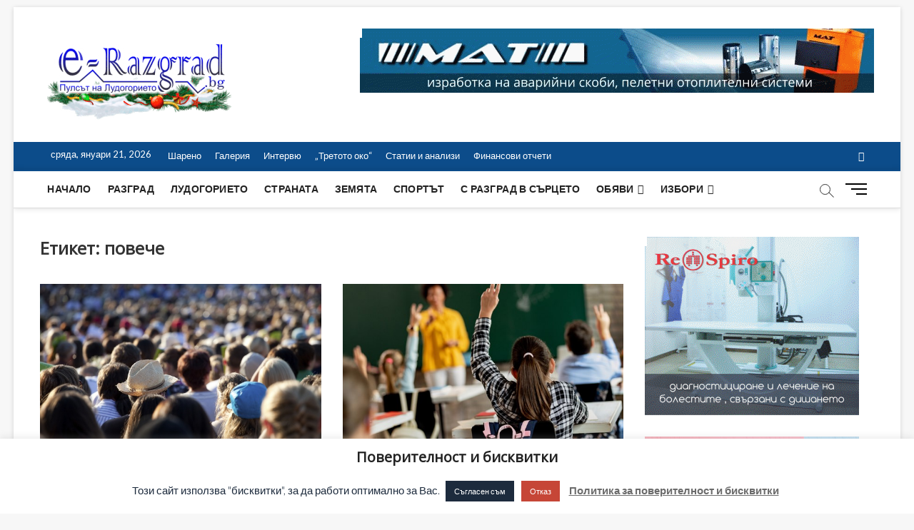

--- FILE ---
content_type: text/html; charset=UTF-8
request_url: https://e-razgrad.bg/tag/%D0%BF%D0%BE%D0%B2%D0%B5%D1%87%D0%B5/
body_size: 21734
content:
<!DOCTYPE html>
<html lang="bg-BG">
<head>
<meta charset="UTF-8" />
<link rel="profile" href="http://gmpg.org/xfn/11" />
		 		 		 		 		 		 		 		 		 		 		 		 		 		 		 		 		 		 		 		 		 		 		 		 		 		 		 		 		 		 <meta name='robots' content='index, follow, max-image-preview:large, max-snippet:-1, max-video-preview:-1' />
	<style>img:is([sizes="auto" i], [sizes^="auto," i]) { contain-intrinsic-size: 3000px 1500px }</style>
	
	<!-- This site is optimized with the Yoast SEO plugin v25.5 - https://yoast.com/wordpress/plugins/seo/ -->
	<title>повече Архиви - E-razgrad</title>
	<link rel="canonical" href="https://e-razgrad.bg/tag/повече/" />
	<meta property="og:locale" content="bg_BG" />
	<meta property="og:type" content="article" />
	<meta property="og:title" content="повече Архиви - E-razgrad" />
	<meta property="og:url" content="https://e-razgrad.bg/tag/повече/" />
	<meta property="og:site_name" content="E-razgrad" />
	<meta name="twitter:card" content="summary_large_image" />
	<script type="application/ld+json" class="yoast-schema-graph">{"@context":"https://schema.org","@graph":[{"@type":"CollectionPage","@id":"https://e-razgrad.bg/tag/%d0%bf%d0%be%d0%b2%d0%b5%d1%87%d0%b5/","url":"https://e-razgrad.bg/tag/%d0%bf%d0%be%d0%b2%d0%b5%d1%87%d0%b5/","name":"повече Архиви - E-razgrad","isPartOf":{"@id":"https://e-razgrad.bg/#website"},"primaryImageOfPage":{"@id":"https://e-razgrad.bg/tag/%d0%bf%d0%be%d0%b2%d0%b5%d1%87%d0%b5/#primaryimage"},"image":{"@id":"https://e-razgrad.bg/tag/%d0%bf%d0%be%d0%b2%d0%b5%d1%87%d0%b5/#primaryimage"},"thumbnailUrl":"https://e-razgrad.bg/wp-content/uploads/2025/04/9.jpg","breadcrumb":{"@id":"https://e-razgrad.bg/tag/%d0%bf%d0%be%d0%b2%d0%b5%d1%87%d0%b5/#breadcrumb"},"inLanguage":"bg-BG"},{"@type":"ImageObject","inLanguage":"bg-BG","@id":"https://e-razgrad.bg/tag/%d0%bf%d0%be%d0%b2%d0%b5%d1%87%d0%b5/#primaryimage","url":"https://e-razgrad.bg/wp-content/uploads/2025/04/9.jpg","contentUrl":"https://e-razgrad.bg/wp-content/uploads/2025/04/9.jpg","width":623,"height":380},{"@type":"BreadcrumbList","@id":"https://e-razgrad.bg/tag/%d0%bf%d0%be%d0%b2%d0%b5%d1%87%d0%b5/#breadcrumb","itemListElement":[{"@type":"ListItem","position":1,"name":"Начало","item":"https://e-razgrad.bg/"},{"@type":"ListItem","position":2,"name":"повече"}]},{"@type":"WebSite","@id":"https://e-razgrad.bg/#website","url":"https://e-razgrad.bg/","name":"E-razgrad","description":"Пулсът на Лудогорието ","publisher":{"@id":"https://e-razgrad.bg/#organization"},"potentialAction":[{"@type":"SearchAction","target":{"@type":"EntryPoint","urlTemplate":"https://e-razgrad.bg/?s={search_term_string}"},"query-input":{"@type":"PropertyValueSpecification","valueRequired":true,"valueName":"search_term_string"}}],"inLanguage":"bg-BG"},{"@type":"Organization","@id":"https://e-razgrad.bg/#organization","name":"E-razgrad","url":"https://e-razgrad.bg/","logo":{"@type":"ImageObject","inLanguage":"bg-BG","@id":"https://e-razgrad.bg/#/schema/logo/image/","url":"https://e-razgrad.bg/wp-content/uploads/2019/12/cropped-cropped-cropped-cropped-e-razgrad-koledno-logo-e1576564928233-2.png","contentUrl":"https://e-razgrad.bg/wp-content/uploads/2019/12/cropped-cropped-cropped-cropped-e-razgrad-koledno-logo-e1576564928233-2.png","width":260,"height":129,"caption":"E-razgrad "},"image":{"@id":"https://e-razgrad.bg/#/schema/logo/image/"}}]}</script>
	<!-- / Yoast SEO plugin. -->


<link rel='dns-prefetch' href='//fonts.googleapis.com' />
<link rel="alternate" type="application/rss+xml" title="E-razgrad  &raquo; Поток" href="https://e-razgrad.bg/feed/" />
<link rel="alternate" type="application/rss+xml" title="E-razgrad  &raquo; поток за коментари" href="https://e-razgrad.bg/comments/feed/" />
<link rel="alternate" type="application/rss+xml" title="E-razgrad  &raquo; поток за етикета повече " href="https://e-razgrad.bg/tag/%d0%bf%d0%be%d0%b2%d0%b5%d1%87%d0%b5/feed/" />
<!-- e-razgrad.bg is managing ads with Advanced Ads 2.0.9 – https://wpadvancedads.com/ --><script id="razgr-ready">
			window.advanced_ads_ready=function(e,a){a=a||"complete";var d=function(e){return"interactive"===a?"loading"!==e:"complete"===e};d(document.readyState)?e():document.addEventListener("readystatechange",(function(a){d(a.target.readyState)&&e()}),{once:"interactive"===a})},window.advanced_ads_ready_queue=window.advanced_ads_ready_queue||[];		</script>
		<link rel='stylesheet' id='pt-cv-public-style-css' href='https://e-razgrad.bg/wp-content/plugins/content-views-query-and-display-post-page/public/assets/css/cv.css' type='text/css' media='all' />
<link rel='stylesheet' id='wp-block-library-css' href='https://e-razgrad.bg/wp-includes/css/dist/block-library/style.min.css' type='text/css' media='all' />
<style id='classic-theme-styles-inline-css' type='text/css'>
/*! This file is auto-generated */
.wp-block-button__link{color:#fff;background-color:#32373c;border-radius:9999px;box-shadow:none;text-decoration:none;padding:calc(.667em + 2px) calc(1.333em + 2px);font-size:1.125em}.wp-block-file__button{background:#32373c;color:#fff;text-decoration:none}
</style>
<link rel='stylesheet' id='wp-components-css' href='https://e-razgrad.bg/wp-includes/css/dist/components/style.min.css' type='text/css' media='all' />
<link rel='stylesheet' id='wp-preferences-css' href='https://e-razgrad.bg/wp-includes/css/dist/preferences/style.min.css' type='text/css' media='all' />
<link rel='stylesheet' id='wp-block-editor-css' href='https://e-razgrad.bg/wp-includes/css/dist/block-editor/style.min.css' type='text/css' media='all' />
<link rel='stylesheet' id='popup-maker-block-library-style-css' href='https://e-razgrad.bg/wp-content/plugins/popup-maker/dist/packages/block-library-style.css' type='text/css' media='all' />
<style id='global-styles-inline-css' type='text/css'>
:root{--wp--preset--aspect-ratio--square: 1;--wp--preset--aspect-ratio--4-3: 4/3;--wp--preset--aspect-ratio--3-4: 3/4;--wp--preset--aspect-ratio--3-2: 3/2;--wp--preset--aspect-ratio--2-3: 2/3;--wp--preset--aspect-ratio--16-9: 16/9;--wp--preset--aspect-ratio--9-16: 9/16;--wp--preset--color--black: #000000;--wp--preset--color--cyan-bluish-gray: #abb8c3;--wp--preset--color--white: #ffffff;--wp--preset--color--pale-pink: #f78da7;--wp--preset--color--vivid-red: #cf2e2e;--wp--preset--color--luminous-vivid-orange: #ff6900;--wp--preset--color--luminous-vivid-amber: #fcb900;--wp--preset--color--light-green-cyan: #7bdcb5;--wp--preset--color--vivid-green-cyan: #00d084;--wp--preset--color--pale-cyan-blue: #8ed1fc;--wp--preset--color--vivid-cyan-blue: #0693e3;--wp--preset--color--vivid-purple: #9b51e0;--wp--preset--gradient--vivid-cyan-blue-to-vivid-purple: linear-gradient(135deg,rgba(6,147,227,1) 0%,rgb(155,81,224) 100%);--wp--preset--gradient--light-green-cyan-to-vivid-green-cyan: linear-gradient(135deg,rgb(122,220,180) 0%,rgb(0,208,130) 100%);--wp--preset--gradient--luminous-vivid-amber-to-luminous-vivid-orange: linear-gradient(135deg,rgba(252,185,0,1) 0%,rgba(255,105,0,1) 100%);--wp--preset--gradient--luminous-vivid-orange-to-vivid-red: linear-gradient(135deg,rgba(255,105,0,1) 0%,rgb(207,46,46) 100%);--wp--preset--gradient--very-light-gray-to-cyan-bluish-gray: linear-gradient(135deg,rgb(238,238,238) 0%,rgb(169,184,195) 100%);--wp--preset--gradient--cool-to-warm-spectrum: linear-gradient(135deg,rgb(74,234,220) 0%,rgb(151,120,209) 20%,rgb(207,42,186) 40%,rgb(238,44,130) 60%,rgb(251,105,98) 80%,rgb(254,248,76) 100%);--wp--preset--gradient--blush-light-purple: linear-gradient(135deg,rgb(255,206,236) 0%,rgb(152,150,240) 100%);--wp--preset--gradient--blush-bordeaux: linear-gradient(135deg,rgb(254,205,165) 0%,rgb(254,45,45) 50%,rgb(107,0,62) 100%);--wp--preset--gradient--luminous-dusk: linear-gradient(135deg,rgb(255,203,112) 0%,rgb(199,81,192) 50%,rgb(65,88,208) 100%);--wp--preset--gradient--pale-ocean: linear-gradient(135deg,rgb(255,245,203) 0%,rgb(182,227,212) 50%,rgb(51,167,181) 100%);--wp--preset--gradient--electric-grass: linear-gradient(135deg,rgb(202,248,128) 0%,rgb(113,206,126) 100%);--wp--preset--gradient--midnight: linear-gradient(135deg,rgb(2,3,129) 0%,rgb(40,116,252) 100%);--wp--preset--font-size--small: 13px;--wp--preset--font-size--medium: 20px;--wp--preset--font-size--large: 36px;--wp--preset--font-size--x-large: 42px;--wp--preset--spacing--20: 0.44rem;--wp--preset--spacing--30: 0.67rem;--wp--preset--spacing--40: 1rem;--wp--preset--spacing--50: 1.5rem;--wp--preset--spacing--60: 2.25rem;--wp--preset--spacing--70: 3.38rem;--wp--preset--spacing--80: 5.06rem;--wp--preset--shadow--natural: 6px 6px 9px rgba(0, 0, 0, 0.2);--wp--preset--shadow--deep: 12px 12px 50px rgba(0, 0, 0, 0.4);--wp--preset--shadow--sharp: 6px 6px 0px rgba(0, 0, 0, 0.2);--wp--preset--shadow--outlined: 6px 6px 0px -3px rgba(255, 255, 255, 1), 6px 6px rgba(0, 0, 0, 1);--wp--preset--shadow--crisp: 6px 6px 0px rgba(0, 0, 0, 1);}:where(.is-layout-flex){gap: 0.5em;}:where(.is-layout-grid){gap: 0.5em;}body .is-layout-flex{display: flex;}.is-layout-flex{flex-wrap: wrap;align-items: center;}.is-layout-flex > :is(*, div){margin: 0;}body .is-layout-grid{display: grid;}.is-layout-grid > :is(*, div){margin: 0;}:where(.wp-block-columns.is-layout-flex){gap: 2em;}:where(.wp-block-columns.is-layout-grid){gap: 2em;}:where(.wp-block-post-template.is-layout-flex){gap: 1.25em;}:where(.wp-block-post-template.is-layout-grid){gap: 1.25em;}.has-black-color{color: var(--wp--preset--color--black) !important;}.has-cyan-bluish-gray-color{color: var(--wp--preset--color--cyan-bluish-gray) !important;}.has-white-color{color: var(--wp--preset--color--white) !important;}.has-pale-pink-color{color: var(--wp--preset--color--pale-pink) !important;}.has-vivid-red-color{color: var(--wp--preset--color--vivid-red) !important;}.has-luminous-vivid-orange-color{color: var(--wp--preset--color--luminous-vivid-orange) !important;}.has-luminous-vivid-amber-color{color: var(--wp--preset--color--luminous-vivid-amber) !important;}.has-light-green-cyan-color{color: var(--wp--preset--color--light-green-cyan) !important;}.has-vivid-green-cyan-color{color: var(--wp--preset--color--vivid-green-cyan) !important;}.has-pale-cyan-blue-color{color: var(--wp--preset--color--pale-cyan-blue) !important;}.has-vivid-cyan-blue-color{color: var(--wp--preset--color--vivid-cyan-blue) !important;}.has-vivid-purple-color{color: var(--wp--preset--color--vivid-purple) !important;}.has-black-background-color{background-color: var(--wp--preset--color--black) !important;}.has-cyan-bluish-gray-background-color{background-color: var(--wp--preset--color--cyan-bluish-gray) !important;}.has-white-background-color{background-color: var(--wp--preset--color--white) !important;}.has-pale-pink-background-color{background-color: var(--wp--preset--color--pale-pink) !important;}.has-vivid-red-background-color{background-color: var(--wp--preset--color--vivid-red) !important;}.has-luminous-vivid-orange-background-color{background-color: var(--wp--preset--color--luminous-vivid-orange) !important;}.has-luminous-vivid-amber-background-color{background-color: var(--wp--preset--color--luminous-vivid-amber) !important;}.has-light-green-cyan-background-color{background-color: var(--wp--preset--color--light-green-cyan) !important;}.has-vivid-green-cyan-background-color{background-color: var(--wp--preset--color--vivid-green-cyan) !important;}.has-pale-cyan-blue-background-color{background-color: var(--wp--preset--color--pale-cyan-blue) !important;}.has-vivid-cyan-blue-background-color{background-color: var(--wp--preset--color--vivid-cyan-blue) !important;}.has-vivid-purple-background-color{background-color: var(--wp--preset--color--vivid-purple) !important;}.has-black-border-color{border-color: var(--wp--preset--color--black) !important;}.has-cyan-bluish-gray-border-color{border-color: var(--wp--preset--color--cyan-bluish-gray) !important;}.has-white-border-color{border-color: var(--wp--preset--color--white) !important;}.has-pale-pink-border-color{border-color: var(--wp--preset--color--pale-pink) !important;}.has-vivid-red-border-color{border-color: var(--wp--preset--color--vivid-red) !important;}.has-luminous-vivid-orange-border-color{border-color: var(--wp--preset--color--luminous-vivid-orange) !important;}.has-luminous-vivid-amber-border-color{border-color: var(--wp--preset--color--luminous-vivid-amber) !important;}.has-light-green-cyan-border-color{border-color: var(--wp--preset--color--light-green-cyan) !important;}.has-vivid-green-cyan-border-color{border-color: var(--wp--preset--color--vivid-green-cyan) !important;}.has-pale-cyan-blue-border-color{border-color: var(--wp--preset--color--pale-cyan-blue) !important;}.has-vivid-cyan-blue-border-color{border-color: var(--wp--preset--color--vivid-cyan-blue) !important;}.has-vivid-purple-border-color{border-color: var(--wp--preset--color--vivid-purple) !important;}.has-vivid-cyan-blue-to-vivid-purple-gradient-background{background: var(--wp--preset--gradient--vivid-cyan-blue-to-vivid-purple) !important;}.has-light-green-cyan-to-vivid-green-cyan-gradient-background{background: var(--wp--preset--gradient--light-green-cyan-to-vivid-green-cyan) !important;}.has-luminous-vivid-amber-to-luminous-vivid-orange-gradient-background{background: var(--wp--preset--gradient--luminous-vivid-amber-to-luminous-vivid-orange) !important;}.has-luminous-vivid-orange-to-vivid-red-gradient-background{background: var(--wp--preset--gradient--luminous-vivid-orange-to-vivid-red) !important;}.has-very-light-gray-to-cyan-bluish-gray-gradient-background{background: var(--wp--preset--gradient--very-light-gray-to-cyan-bluish-gray) !important;}.has-cool-to-warm-spectrum-gradient-background{background: var(--wp--preset--gradient--cool-to-warm-spectrum) !important;}.has-blush-light-purple-gradient-background{background: var(--wp--preset--gradient--blush-light-purple) !important;}.has-blush-bordeaux-gradient-background{background: var(--wp--preset--gradient--blush-bordeaux) !important;}.has-luminous-dusk-gradient-background{background: var(--wp--preset--gradient--luminous-dusk) !important;}.has-pale-ocean-gradient-background{background: var(--wp--preset--gradient--pale-ocean) !important;}.has-electric-grass-gradient-background{background: var(--wp--preset--gradient--electric-grass) !important;}.has-midnight-gradient-background{background: var(--wp--preset--gradient--midnight) !important;}.has-small-font-size{font-size: var(--wp--preset--font-size--small) !important;}.has-medium-font-size{font-size: var(--wp--preset--font-size--medium) !important;}.has-large-font-size{font-size: var(--wp--preset--font-size--large) !important;}.has-x-large-font-size{font-size: var(--wp--preset--font-size--x-large) !important;}
:where(.wp-block-post-template.is-layout-flex){gap: 1.25em;}:where(.wp-block-post-template.is-layout-grid){gap: 1.25em;}
:where(.wp-block-columns.is-layout-flex){gap: 2em;}:where(.wp-block-columns.is-layout-grid){gap: 2em;}
:root :where(.wp-block-pullquote){font-size: 1.5em;line-height: 1.6;}
</style>
<link rel='stylesheet' id='cookie-law-info-css' href='https://e-razgrad.bg/wp-content/plugins/cookie-law-info/legacy/public/css/cookie-law-info-public.css' type='text/css' media='all' />
<link rel='stylesheet' id='cookie-law-info-gdpr-css' href='https://e-razgrad.bg/wp-content/plugins/cookie-law-info/legacy/public/css/cookie-law-info-gdpr.css' type='text/css' media='all' />
<link rel='stylesheet' id='font-awesome-css' href='https://e-razgrad.bg/wp-content/plugins/facebook-by-weblizar/css/all.min.css' type='text/css' media='all' />
<link rel='stylesheet' id='feed-facebook-feed-shortcode-css' href='https://e-razgrad.bg/wp-content/plugins/facebook-by-weblizar/css/facebook-feed-shortcode.css' type='text/css' media='all' />
<link rel='stylesheet' id='feed-facebook-custom-box-slider-css' href='https://e-razgrad.bg/wp-content/plugins/facebook-by-weblizar/css/custom-box-slider.css' type='text/css' media='all' />
<link rel='stylesheet' id='bootstrap-css' href='https://e-razgrad.bg/wp-content/plugins/facebook-by-weblizar/css/bootstrap.min.css' type='text/css' media='all' />
<link rel='stylesheet' id='ultimate-post-list-public-style-css' href='https://e-razgrad.bg/wp-content/plugins/ultimate-post-list/public/css/ultimate-post-list-public.css' type='text/css' media='all' />
<link rel='stylesheet' id='wp-polls-css' href='https://e-razgrad.bg/wp-content/plugins/wp-polls/polls-css.css' type='text/css' media='all' />
<style id='wp-polls-inline-css' type='text/css'>
.wp-polls .pollbar {
	margin: 1px;
	font-size: 6px;
	line-height: 8px;
	height: 8px;
	background: #2d5591;
	border: 1px solid #c8c8c8;
}

</style>
<link rel='stylesheet' id='wp-forecast-weathericons-css' href='https://e-razgrad.bg/wp-content/plugins/wp-forecast//weather-icons/weather-icons.min.css' type='text/css' media='all' />
<link rel='stylesheet' id='wp-forecast-weathericons-wind-css' href='https://e-razgrad.bg/wp-content/plugins/wp-forecast//weather-icons/weather-icons-wind.min.css' type='text/css' media='all' />
<link rel='stylesheet' id='wp-forecast-css' href='https://e-razgrad.bg/wp-content/plugins/wp-forecast/wp-forecast-default.css' type='text/css' media='all' />
<link rel='stylesheet' id='magbook-style-css' href='https://e-razgrad.bg/wp-content/themes/magbook/style.css' type='text/css' media='all' />
<style id='magbook-style-inline-css' type='text/css'>
#site-branding #site-title, #site-branding #site-description{
			clip: rect(1px, 1px, 1px, 1px);
			position: absolute;
		}
</style>
<link rel='stylesheet' id='magbook-responsive-css' href='https://e-razgrad.bg/wp-content/themes/magbook/css/responsive.css' type='text/css' media='all' />
<link rel='stylesheet' id='magbook-google-fonts-css' href='//fonts.googleapis.com/css?family=Open+Sans%7CLato%3A300%2C400%2C400i%2C500%2C600%2C700&#038;ver=6.8.3' type='text/css' media='all' />
<style id='akismet-widget-style-inline-css' type='text/css'>

			.a-stats {
				--akismet-color-mid-green: #357b49;
				--akismet-color-white: #fff;
				--akismet-color-light-grey: #f6f7f7;

				max-width: 350px;
				width: auto;
			}

			.a-stats * {
				all: unset;
				box-sizing: border-box;
			}

			.a-stats strong {
				font-weight: 600;
			}

			.a-stats a.a-stats__link,
			.a-stats a.a-stats__link:visited,
			.a-stats a.a-stats__link:active {
				background: var(--akismet-color-mid-green);
				border: none;
				box-shadow: none;
				border-radius: 8px;
				color: var(--akismet-color-white);
				cursor: pointer;
				display: block;
				font-family: -apple-system, BlinkMacSystemFont, 'Segoe UI', 'Roboto', 'Oxygen-Sans', 'Ubuntu', 'Cantarell', 'Helvetica Neue', sans-serif;
				font-weight: 500;
				padding: 12px;
				text-align: center;
				text-decoration: none;
				transition: all 0.2s ease;
			}

			/* Extra specificity to deal with TwentyTwentyOne focus style */
			.widget .a-stats a.a-stats__link:focus {
				background: var(--akismet-color-mid-green);
				color: var(--akismet-color-white);
				text-decoration: none;
			}

			.a-stats a.a-stats__link:hover {
				filter: brightness(110%);
				box-shadow: 0 4px 12px rgba(0, 0, 0, 0.06), 0 0 2px rgba(0, 0, 0, 0.16);
			}

			.a-stats .count {
				color: var(--akismet-color-white);
				display: block;
				font-size: 1.5em;
				line-height: 1.4;
				padding: 0 13px;
				white-space: nowrap;
			}
		
</style>
<script type="text/javascript" src="https://e-razgrad.bg/wp-includes/js/jquery/jquery.min.js" id="jquery-core-js"></script>
<script type="text/javascript" src="https://e-razgrad.bg/wp-includes/js/jquery/jquery-migrate.min.js" id="jquery-migrate-js"></script>
<script type="text/javascript" id="cookie-law-info-js-extra">
/* <![CDATA[ */
var Cli_Data = {"nn_cookie_ids":[],"cookielist":[],"non_necessary_cookies":[],"ccpaEnabled":"","ccpaRegionBased":"","ccpaBarEnabled":"","strictlyEnabled":["necessary","obligatoire"],"ccpaType":"gdpr","js_blocking":"","custom_integration":"","triggerDomRefresh":"","secure_cookies":""};
var cli_cookiebar_settings = {"animate_speed_hide":"500","animate_speed_show":"500","background":"#FFF","border":"#b1a6a6c2","border_on":"","button_1_button_colour":"#1d2b3d","button_1_button_hover":"#172231","button_1_link_colour":"#fff","button_1_as_button":"1","button_1_new_win":"","button_2_button_colour":"#333","button_2_button_hover":"#292929","button_2_link_colour":"#6b6b6b","button_2_as_button":"","button_2_hidebar":"1","button_3_button_colour":"#c64637","button_3_button_hover":"#9e382c","button_3_link_colour":"#fff","button_3_as_button":"1","button_3_new_win":"","button_4_button_colour":"#000","button_4_button_hover":"#000000","button_4_link_colour":"#fff","button_4_as_button":"1","button_7_button_colour":"#61a229","button_7_button_hover":"#4e8221","button_7_link_colour":"#fff","button_7_as_button":"1","button_7_new_win":"","font_family":"inherit","header_fix":"","notify_animate_hide":"1","notify_animate_show":"","notify_div_id":"#cookie-law-info-bar","notify_position_horizontal":"right","notify_position_vertical":"bottom","scroll_close":"","scroll_close_reload":"","accept_close_reload":"","reject_close_reload":"","showagain_tab":"","showagain_background":"#fff","showagain_border":"#000","showagain_div_id":"#cookie-law-info-again","showagain_x_position":"100px","text":"#1d2b3d","show_once_yn":"","show_once":"10000","logging_on":"","as_popup":"","popup_overlay":"1","bar_heading_text":"\u041f\u043e\u0432\u0435\u0440\u0438\u0442\u0435\u043b\u043d\u043e\u0441\u0442 \u0438 \u0431\u0438\u0441\u043a\u0432\u0438\u0442\u043a\u0438","cookie_bar_as":"banner","popup_showagain_position":"bottom-right","widget_position":"left"};
var log_object = {"ajax_url":"https:\/\/e-razgrad.bg\/wp-admin\/admin-ajax.php"};
/* ]]> */
</script>
<script type="text/javascript" src="https://e-razgrad.bg/wp-content/plugins/cookie-law-info/legacy/public/js/cookie-law-info-public.js" id="cookie-law-info-js"></script>
<script type="text/javascript" id="ultimate-post-list-js-extra">
/* <![CDATA[ */
var upl_vars = {"upl_nonce":"8eceb7f305","ajaxurl":"https:\/\/e-razgrad.bg\/wp-admin\/admin-ajax.php"};
/* ]]> */
</script>
<script type="text/javascript" src="https://e-razgrad.bg/wp-content/plugins/ultimate-post-list/public/js/ultimate-post-list-public.min.js" id="ultimate-post-list-js"></script>
<!--[if lt IE 9]>
<script type="text/javascript" src="https://e-razgrad.bg/wp-content/themes/magbook/js/html5.js" id="html5-js"></script>
<![endif]-->
<link rel="https://api.w.org/" href="https://e-razgrad.bg/wp-json/" /><link rel="alternate" title="JSON" type="application/json" href="https://e-razgrad.bg/wp-json/wp/v2/tags/44681" /><link rel="EditURI" type="application/rsd+xml" title="RSD" href="https://e-razgrad.bg/xmlrpc.php?rsd" />
<meta name="generator" content="WordPress 6.8.3" />
<!-- Analytics by WP Statistics - https://wp-statistics.com -->
	<meta name="viewport" content="width=device-width" />
	<style type="text/css" id="custom-background-css">
body.custom-background { background-color: #f7f7f7; }
</style>
	<link rel="icon" href="https://e-razgrad.bg/wp-content/uploads/2019/04/cropped-e-razgrad-favicon-32x32.png" sizes="32x32" />
<link rel="icon" href="https://e-razgrad.bg/wp-content/uploads/2019/04/cropped-e-razgrad-favicon-192x192.png" sizes="192x192" />
<link rel="apple-touch-icon" href="https://e-razgrad.bg/wp-content/uploads/2019/04/cropped-e-razgrad-favicon-180x180.png" />
<meta name="msapplication-TileImage" content="https://e-razgrad.bg/wp-content/uploads/2019/04/cropped-e-razgrad-favicon-270x270.png" />
		<style type="text/css" id="wp-custom-css">
			.is-sticky #sticky-header {
	background-color: #fff;
	-webkit-box-shadow: 0 1px 2px rgba(0, 0, 0, 0.15);
	-moz-box-shadow: 0 1px 2px rgba(0, 0, 0, 0.15);
  	box-shadow: 0 1px 2px rgba(0, 0, 0, 0.15);
	border-bottom: none;
}

h6 {
	font-size: 14px;
	line-height: 1.389;
}

h6 {
	color: #333333;
	font-family: "Open Sans", sans-serif;
	font-weight: 600;
	margin-top:0;
	margin-bottom: 15px;
	}		</style>
		</head>
<body class="archive tag tag-44681 custom-background wp-custom-logo wp-embed-responsive wp-theme-magbook boxed-layout two-column-blog n-sld  aa-prefix-razgr-">
	<div id="page" class="site">
	<a class="skip-link screen-reader-text" href="#site-content-contain">Skip to content</a>
	<!-- Masthead ============================================= -->
	<header id="masthead" class="site-header" role="banner">
		<div class="header-wrap">
						<!-- Top Header============================================= -->
			<div class="top-header">

				<div class="logo-bar"> <div class="wrap"> <div id="site-branding"><a href="https://e-razgrad.bg/" class="custom-logo-link" rel="home"><img width="260" height="129" src="https://e-razgrad.bg/wp-content/uploads/2019/12/cropped-cropped-cropped-cropped-e-razgrad-koledno-logo-e1576564928233-2.png" class="custom-logo" alt="E-razgrad " decoding="async" /></a><div id="site-detail"> <h2 id="site-title"> 				<a href="https://e-razgrad.bg/" title="E-razgrad " rel="home"> E-razgrad  </a>
				 </h2> <!-- end .site-title --> 					<div id="site-description"> Пулсът на Лудогорието  </div> <!-- end #site-description -->
						
		</div></div>				<div class="advertisement-box">
					<div class="advertisement-wrap" id="text-18">			<div class="textwidget"><a href="https://matood.com/" target="_blank" aria-label="banner-mat"><img fetchpriority="high" decoding="async" src="https://e-razgrad.bg/wp-content/uploads/2019/04/banner-mat.gif" alt=""  width="720" height="90"   /></a>
</div>
		</div>				</div> <!-- end .advertisement-box -->
					</div><!-- end .wrap -->
	</div><!-- end .logo-bar -->

					<div class="top-bar">
						<div class="wrap">
															<div class="top-bar-date">
									<span>сряда, януари 21, 2026</span>
								</div>
														<nav class="top-bar-menu" role="navigation" aria-label="Topbar Menu">
								<button class="top-menu-toggle">			
									<i class="fa fa-bars"></i>
							  	</button>
								<ul class="top-menu"><li id="menu-item-18402" class="menu-item menu-item-type-taxonomy menu-item-object-category menu-item-18402 cl-7"><a href="https://e-razgrad.bg/category/%d1%88%d0%b0%d1%80%d0%b5%d0%bd%d0%be/">Шарено</a></li>
<li id="menu-item-18403" class="menu-item menu-item-type-taxonomy menu-item-object-category menu-item-18403 cl-1684"><a href="https://e-razgrad.bg/category/%d0%b3%d0%b0%d0%bb%d0%b5%d1%80%d0%b8%d1%8f/">Галерия</a></li>
<li id="menu-item-18405" class="menu-item menu-item-type-taxonomy menu-item-object-category menu-item-18405 cl-10"><a href="https://e-razgrad.bg/category/%d0%b8%d0%bd%d1%82%d0%b5%d1%80%d0%b2%d1%8e/">Интервю</a></li>
<li id="menu-item-18409" class="menu-item menu-item-type-post_type menu-item-object-page menu-item-18409"><a href="https://e-razgrad.bg/3to-oko/">&#8222;Третото око&#8220;</a></li>
<li id="menu-item-18416" class="menu-item menu-item-type-taxonomy menu-item-object-category menu-item-18416 cl-74"><a href="https://e-razgrad.bg/category/%d0%b0%d0%bd%d0%b0%d0%bb%d0%b8%d0%b7%d0%b8/">Статии и анализи</a></li>
<li id="menu-item-33486" class="menu-item menu-item-type-taxonomy menu-item-object-category menu-item-33486 cl-14449"><a href="https://e-razgrad.bg/category/%d1%84%d0%b8%d0%bd%d0%b0%d0%bd%d1%81%d0%be%d0%b2%d0%b8-%d0%be%d1%82%d1%87%d0%b5%d1%82%d0%b8/">Финансови отчети</a></li>
</ul>							</nav> <!-- end .top-bar-menu -->
							<div class="header-social-block">	<div class="social-links clearfix">
	<ul><li id="menu-item-71113" class="menu-item menu-item-type-custom menu-item-object-custom menu-item-71113"><a href="https://www.facebook.com/eragzradbg/"><span class="screen-reader-text">Facebook</span></a></li>
</ul>	</div><!-- end .social-links -->
	</div><!-- end .header-social-block -->
						</div> <!-- end .wrap -->
					</div> <!-- end .top-bar -->
				
				<!-- Main Header============================================= -->
				
				<div id="sticky-header" class="clearfix">
					<div class="wrap">
						<div class="main-header clearfix">

							<!-- Main Nav ============================================= -->
									<div id="site-branding">
			<a href="https://e-razgrad.bg/" class="custom-logo-link" rel="home"><img width="260" height="129" src="https://e-razgrad.bg/wp-content/uploads/2019/12/cropped-cropped-cropped-cropped-e-razgrad-koledno-logo-e1576564928233-2.png" class="custom-logo" alt="E-razgrad " decoding="async" /></a>		</div> <!-- end #site-branding -->
									<nav id="site-navigation" class="main-navigation clearfix" role="navigation" aria-label="Main Menu">
																
									<button class="menu-toggle" aria-controls="primary-menu" aria-expanded="false">
										<span class="line-bar"></span>
									</button><!-- end .menu-toggle -->
									<ul id="primary-menu" class="menu nav-menu"><li id="menu-item-27" class="menu-item menu-item-type-custom menu-item-object-custom menu-item-home menu-item-27"><a href="https://e-razgrad.bg">Начало</a></li>
<li id="menu-item-23" class="menu-item menu-item-type-taxonomy menu-item-object-category menu-item-23 cl-2"><a href="https://e-razgrad.bg/category/%d1%80%d0%b0%d0%b7%d0%b3%d1%80%d0%b0%d0%b4/">Разград</a></li>
<li id="menu-item-22" class="menu-item menu-item-type-taxonomy menu-item-object-category menu-item-22 cl-3"><a href="https://e-razgrad.bg/category/%d0%bb%d1%83%d0%b4%d0%be%d0%b3%d0%be%d1%80%d0%b8%d0%b5%d1%82%d0%be/">Лудогорието</a></li>
<li id="menu-item-25" class="menu-item menu-item-type-taxonomy menu-item-object-category menu-item-25 cl-4"><a href="https://e-razgrad.bg/category/%d1%81%d1%82%d1%80%d0%b0%d0%bd%d0%b0%d1%82%d0%b0/">Страната</a></li>
<li id="menu-item-21" class="menu-item menu-item-type-taxonomy menu-item-object-category menu-item-21 cl-5"><a href="https://e-razgrad.bg/category/%d0%b7%d0%b5%d0%bc%d1%8f%d1%82%d0%b0/">Земята</a></li>
<li id="menu-item-24" class="menu-item menu-item-type-taxonomy menu-item-object-category menu-item-24 cl-6"><a href="https://e-razgrad.bg/category/%d1%81%d0%bf%d0%be%d1%80%d1%82%d1%8a%d1%82/">Спортът</a></li>
<li id="menu-item-88568" class="menu-item menu-item-type-taxonomy menu-item-object-category menu-item-88568 cl-38028"><a href="https://e-razgrad.bg/category/%d1%81-%d1%80%d0%b0%d0%b7%d0%b3%d1%80%d0%b0%d0%b4-%d0%b2-%d1%81%d1%8a%d1%80%d1%86%d0%b5%d1%82%d0%be/">С Разград в сърцето</a></li>
<li id="menu-item-89" class="menu-item menu-item-type-taxonomy menu-item-object-category menu-item-has-children menu-item-89 cl-14"><a href="https://e-razgrad.bg/category/%d0%be%d0%b1%d1%8f%d0%b2%d0%b8/">Обяви</a>
<ul class="sub-menu">
	<li id="menu-item-4576" class="menu-item menu-item-type-taxonomy menu-item-object-category menu-item-4576 cl-2876"><a href="https://e-razgrad.bg/category/%d0%be%d0%b1%d1%8f%d0%b2%d0%b8/%d0%bf%d1%80%d0%be%d0%b4%d0%b0%d0%b2%d0%b0%d0%bc/">Продавам</a></li>
	<li id="menu-item-131" class="menu-item menu-item-type-taxonomy menu-item-object-category menu-item-131 cl-19"><a href="https://e-razgrad.bg/category/%d0%be%d0%b1%d1%8f%d0%b2%d0%b8/%d1%83%d1%81%d0%bb%d1%83%d0%b3%d0%b8/">Услуги</a></li>
	<li id="menu-item-91" class="menu-item menu-item-type-taxonomy menu-item-object-category menu-item-91 cl-16"><a href="https://e-razgrad.bg/category/%d0%be%d0%b1%d1%8f%d0%b2%d0%b8/%d1%82%d1%8a%d1%80%d0%b3%d0%be%d0%b2%d0%b5-%d0%b8-%d0%bf%d1%80%d0%be%d0%b5%d0%ba%d1%82%d0%b8/">Търгове и проекти</a></li>
	<li id="menu-item-66832" class="menu-item menu-item-type-taxonomy menu-item-object-category menu-item-66832 cl-28000"><a href="https://e-razgrad.bg/category/%d0%be%d0%b1%d1%8f%d0%b2%d0%b8/%d1%80%d0%b0%d0%b7%d0%bd%d0%b8/">Разни</a></li>
	<li id="menu-item-104" class="menu-item menu-item-type-post_type menu-item-object-page menu-item-104"><a href="https://e-razgrad.bg/%d0%bf%d1%83%d0%b1%d0%bb%d0%b8%d0%ba%d1%83%d0%b2%d0%b0%d0%b9%d1%82%d0%b5-%d0%be%d0%b1%d1%8f%d0%b2%d0%b0/">Публикувайте Обява</a></li>
</ul>
</li>
<li id="menu-item-89138" class="menu-item menu-item-type-taxonomy menu-item-object-category menu-item-has-children menu-item-89138 cl-19695"><a href="https://e-razgrad.bg/category/%d0%b8%d0%b7%d0%b1%d0%be%d1%80%d0%b8/">Избори</a>
<ul class="sub-menu">
	<li id="menu-item-120166" class="menu-item menu-item-type-taxonomy menu-item-object-category menu-item-120166 cl-49903"><a href="https://e-razgrad.bg/category/%d0%b8%d0%b7%d0%b1%d0%be%d1%80%d0%b8/%d0%b8%d0%b7%d0%b1%d0%be%d1%80%d0%b8-%d0%be%d0%ba%d1%82%d0%be%d0%b2%d1%80%d0%b8-2024-%d0%b3/">Избори &#8211; Октомври 2024</a></li>
	<li id="menu-item-116454" class="menu-item menu-item-type-taxonomy menu-item-object-category menu-item-116454 cl-49074"><a href="https://e-razgrad.bg/category/%d0%b8%d0%b7%d0%b1%d0%be%d1%80%d0%b8-%d1%8e%d0%bd%d0%b8-2024/">Избори Юни 2024</a></li>
	<li id="menu-item-109428" class="menu-item menu-item-type-taxonomy menu-item-object-category menu-item-109428 cl-47340"><a href="https://e-razgrad.bg/category/%d0%b8%d0%b7%d0%b1%d0%be%d1%80%d0%b8/%d0%b8%d0%b7%d0%b1%d0%be%d1%80%d0%b8-%d0%be%d0%ba%d1%82%d0%be%d0%bc%d0%b2%d1%80%d0%b8-2023/">Избори Октомври 2023</a></li>
	<li id="menu-item-104624" class="menu-item menu-item-type-taxonomy menu-item-object-category menu-item-104624 cl-46113"><a href="https://e-razgrad.bg/category/%d0%b8%d0%b7%d0%b1%d0%be%d1%80%d0%b8-%d0%b0%d0%bf%d1%80%d0%b8%d0%bb-2023/">Избори Април 2023</a></li>
	<li id="menu-item-101168" class="menu-item menu-item-type-taxonomy menu-item-object-category menu-item-101168 cl-44918"><a href="https://e-razgrad.bg/category/%d0%b8%d0%b7%d0%b1%d0%be%d1%80%d0%b8/%d0%bf%d0%b0%d1%80%d0%bb%d0%b0%d0%bc%d0%b5%d0%bd%d1%82%d0%b0%d1%80%d0%bd%d0%b8-%d0%b8%d0%b7%d0%b1%d0%be%d1%80%d0%b8-%d0%be%d0%ba%d1%82%d0%be%d0%bc%d0%b2%d1%80%d0%b8-2022/">Парламентарни избори Октомври 2022</a></li>
	<li id="menu-item-94817" class="menu-item menu-item-type-custom menu-item-object-custom menu-item-94817"><a href="https://e-razgrad.bg/category/%d0%b8%d0%b7%d0%b1%d0%be%d1%80%d0%b8/%d0%b8%d0%b7%d0%b1%d0%be%d1%80%d0%b8-%d0%bd%d0%be%d0%b5%d0%bc%d0%b2%d1%80%d0%b8-2021/">Избори – Ноември 2021</a></li>
	<li id="menu-item-89139" class="menu-item menu-item-type-taxonomy menu-item-object-category menu-item-89139 cl-38512"><a href="https://e-razgrad.bg/category/%d0%b8%d0%b7%d0%b1%d0%be%d1%80%d0%b8/%d0%bf%d0%b0%d1%80%d0%bb%d0%b0%d0%bc%d0%b5%d0%bd%d1%82%d0%b0%d1%80%d0%bd%d0%b8-%d0%b8%d0%b7%d0%b1%d0%be%d1%80%d0%b8-2021/">Парламентарни избори &#8211; април 2021</a></li>
	<li id="menu-item-91889" class="menu-item menu-item-type-taxonomy menu-item-object-category menu-item-91889 cl-40523"><a href="https://e-razgrad.bg/category/%d0%b8%d0%b7%d0%b1%d0%be%d1%80%d0%b8/%d0%bf%d0%b0%d1%80%d0%bb%d0%b0%d0%bc%d0%b5%d0%bd%d1%82%d0%b0%d1%80%d0%bd%d0%b8-%d0%b8%d0%b7%d0%b1%d0%be%d1%80%d0%b8-%d1%8e%d0%bb%d0%b8-2021/">Парламентарни избори &#8211; юли 2021</a></li>
	<li id="menu-item-75697" class="menu-item menu-item-type-taxonomy menu-item-object-category menu-item-75697 cl-32304"><a href="https://e-razgrad.bg/category/%d0%b8%d0%b7%d0%b1%d0%be%d1%80%d0%b8/%d0%b8%d0%b7%d0%b1%d0%be%d1%80%d0%b82019/%d0%b5%d0%b2%d1%80%d0%be%d0%b8%d0%b7%d0%b1%d0%be%d1%80%d0%b8-2019/">Евроизбори 2019</a></li>
	<li id="menu-item-75698" class="menu-item menu-item-type-taxonomy menu-item-object-category menu-item-75698 cl-32303"><a href="https://e-razgrad.bg/category/%d0%b8%d0%b7%d0%b1%d0%be%d1%80%d0%b8/%d0%b8%d0%b7%d0%b1%d0%be%d1%80%d0%b82019/%d0%bc%d0%b5%d1%81%d1%82%d0%bd%d0%b8-%d0%b8%d0%b7%d0%b1%d0%be%d1%80%d0%b8-2019/">Местни избори 2019</a></li>
</ul>
</li>
</ul>								</nav> <!-- end #site-navigation -->
															<button id="search-toggle" class="header-search" type="button"></button>
								<div id="search-box" class="clearfix">
									<form class="search-form" action="https://e-razgrad.bg/" method="get">
			<label class="screen-reader-text">Search &hellip;</label>
		<input type="search" name="s" class="search-field" placeholder="Search &hellip;" autocomplete="off" />
		<button type="submit" class="search-submit"><i class="fa fa-search"></i></button>
</form> <!-- end .search-form -->								</div>  <!-- end #search-box -->
																<button class="show-menu-toggle" type="button">			
										<span class="sn-text">Menu Button</span>
										<span class="bars"></span>
								  	</button>
						  	
						</div><!-- end .main-header -->
					</div> <!-- end .wrap -->
				</div><!-- end #sticky-header -->

							</div><!-- end .top-header -->
								<aside class="side-menu-wrap" role="complementary" aria-label="Side Sidebar">
						<div class="side-menu">
					  		<button class="hide-menu-toggle" type="button">		
								<span class="bars"></span>
						  	</button>

									<div id="site-branding">
			<a href="https://e-razgrad.bg/" class="custom-logo-link" rel="home"><img width="260" height="129" src="https://e-razgrad.bg/wp-content/uploads/2019/12/cropped-cropped-cropped-cropped-e-razgrad-koledno-logo-e1576564928233-2.png" class="custom-logo" alt="E-razgrad " decoding="async" /></a>		</div> <!-- end #site-branding -->
		<div class="social-links clearfix">
	<ul><li class="menu-item menu-item-type-custom menu-item-object-custom menu-item-71113"><a href="https://www.facebook.com/eragzradbg/"><span class="screen-reader-text">Facebook</span></a></li>
</ul>	</div><!-- end .social-links -->
	<div class="side-widget-tray"><section id="text-36" class="widget widget_text"><h3 class="widget-title">Новини</h3>			<div class="textwidget"><div class="pt-cv-wrapper">
<div class="pt-cv-view pt-cv-grid pt-cv-colsys" id="pt-cv-view-7db1c322k1">
<div data-id="pt-cv-page-1" class="pt-cv-page" data-cvc="1">
<div class="col-md-12 col-sm-12 col-xs-12 pt-cv-content-item pt-cv-1-col" >
<div class='pt-cv-ifield'><a href="https://e-razgrad.bg/%d1%85%d0%b2%d1%8a%d1%80%d0%bb%d1%8f%d1%82-%d0%b4%d1%80%d0%be%d0%b3%d0%b0-%d0%bf%d1%80%d0%b5%d0%b7-%d0%bf%d1%80%d0%be%d0%b7%d0%be%d1%80%d0%b5%d1%86%d0%b0/" class="_self pt-cv-href-thumbnail pt-cv-thumb-default" target="_self" ><img width="640" height="433" src="https://e-razgrad.bg/wp-content/uploads/2025/12/big_7cb2c02f0b7a5de9dc0936576ca7ec19.jpg" class="pt-cv-thumbnail" alt="" decoding="async" /></a></p>
<h4 class="pt-cv-title"><a href="https://e-razgrad.bg/%d1%85%d0%b2%d1%8a%d1%80%d0%bb%d1%8f%d1%82-%d0%b4%d1%80%d0%be%d0%b3%d0%b0-%d0%bf%d1%80%d0%b5%d0%b7-%d0%bf%d1%80%d0%be%d0%b7%d0%be%d1%80%d0%b5%d1%86%d0%b0/" class="_self" target="_self" >Хвърлят дрога през прозореца</a></h4>
</div>
</div>
<div class="col-md-12 col-sm-12 col-xs-12 pt-cv-content-item pt-cv-1-col" >
<div class='pt-cv-ifield'><a href="https://e-razgrad.bg/130037-2/" class="_self pt-cv-href-thumbnail pt-cv-thumb-default" target="_self" ><img width="800" height="400" src="https://e-razgrad.bg/wp-content/uploads/2025/11/IMG_0732-e1762069224955-1.jpg" class="pt-cv-thumbnail" alt="" decoding="async" /></a></p>
<h4 class="pt-cv-title"><a href="https://e-razgrad.bg/130037-2/" class="_self" target="_self" >Ветеринарни специалисти от 14 области на страната участваха в обучителния семинар, организиран от „Фарма тийм“</a></h4>
</div>
</div>
<div class="col-md-12 col-sm-12 col-xs-12 pt-cv-content-item pt-cv-1-col" >
<div class='pt-cv-ifield'><a href="https://e-razgrad.bg/%d0%bf%d0%be%d0%b6%d0%b0%d1%80-%d0%b2-%d0%bf%d0%be%d0%bb%d0%b5%d1%82%d0%be-%d0%ba%d1%80%d0%b0%d0%b9-%d1%80%d0%b0%d0%b7%d0%b3%d1%80%d0%b0%d0%b4-%d0%ba%d0%bb%d0%b5%d1%87%d0%ba%d0%b0%d1%82%d0%b0-%d0%b4/" class="_self pt-cv-href-thumbnail pt-cv-thumb-default" target="_self" ><img width="623" height="380" src="https://e-razgrad.bg/wp-content/uploads/2020/12/pozz-1.jpg" class="pt-cv-thumbnail" alt="" decoding="async" srcset="https://e-razgrad.bg/wp-content/uploads/2020/12/pozz-1.jpg 623w, https://e-razgrad.bg/wp-content/uploads/2020/12/pozz-1-500x305.jpg 500w" sizes="(max-width: 623px) 100vw, 623px" /></a></p>
<h4 class="pt-cv-title"><a href="https://e-razgrad.bg/%d0%bf%d0%be%d0%b6%d0%b0%d1%80-%d0%b2-%d0%bf%d0%be%d0%bb%d0%b5%d1%82%d0%be-%d0%ba%d1%80%d0%b0%d0%b9-%d1%80%d0%b0%d0%b7%d0%b3%d1%80%d0%b0%d0%b4-%d0%ba%d0%bb%d0%b5%d1%87%d0%ba%d0%b0%d1%82%d0%b0-%d0%b4/" class="_self" target="_self" >Пожар в полето край Разград, клечката драснал 53-годишен скитник</a></h4>
</div>
</div>
<div class="col-md-12 col-sm-12 col-xs-12 pt-cv-content-item pt-cv-1-col" >
<div class='pt-cv-ifield'><a href="https://e-razgrad.bg/%d0%bc%d0%be%d0%bc%d0%b8%d1%87%d0%b5%d1%82%d0%b0%d1%82%d0%b0-%d0%b4%d0%be-16-%d0%b3-%d0%bd%d0%b0-%d0%b2%d1%8a%d0%bb%d1%86%d0%b8-%d1%80%d0%b0%d0%b7%d0%b3%d1%80%d0%b0%d0%b4-%d0%bf/" class="_self pt-cv-href-thumbnail pt-cv-thumb-default" target="_self" ><img width="800" height="448" src="https://e-razgrad.bg/wp-content/uploads/2025/05/498208268_122148814226796580_8650045603222479981_n-e1747726243615-1.jpg" class="pt-cv-thumbnail" alt="" decoding="async" /></a></p>
<h4 class="pt-cv-title"><a href="https://e-razgrad.bg/%d0%bc%d0%be%d0%bc%d0%b8%d1%87%d0%b5%d1%82%d0%b0%d1%82%d0%b0-%d0%b4%d0%be-16-%d0%b3-%d0%bd%d0%b0-%d0%b2%d1%8a%d0%bb%d1%86%d0%b8-%d1%80%d0%b0%d0%b7%d0%b3%d1%80%d0%b0%d0%b4-%d0%bf/" class="_self" target="_self" >Момичетата до 16 г. на „Вълци Разград“ победиха връстничките си от “Ънстопабъл”</a></h4>
</div>
</div>
</div>
</div>
</div>
</div>
		</section><section id="meta-3" class="widget widget_meta"><h3 class="widget-title">Мета</h3>
		<ul>
						<li><a rel="nofollow" href="https://e-razgrad.bg/wp-login.php">Вход</a></li>
			<li><a href="https://e-razgrad.bg/feed/">RSS поток за записи</a></li>
			<li><a href="https://e-razgrad.bg/comments/feed/">RSS поток за коментари</a></li>

			<li><a href="https://wordpress.org/">WordPress България</a></li>
		</ul>

		</section></div> <!-- end .side-widget-tray -->						</div><!-- end .side-menu -->
					</aside><!-- end .side-menu-wrap -->
						</div><!-- end .header-wrap -->

		<!-- Breaking News ============================================= -->
		
		<!-- Main Slider ============================================= -->
			</header> <!-- end #masthead -->

	<!-- Main Page Start ============================================= -->
	<div id="site-content-contain" class="site-content-contain">
		<div id="content" class="site-content">
				<div class="wrap">
	<div id="primary" class="content-area">
		<main id="main" class="site-main" role="main">
							<header class="page-header">
					<h1 class="page-title">Етикет: <span>повече</span></h1>				</header><!-- .page-header -->
				<article id="post-129113" class="post-129113 post type-post status-publish format-standard has-post-thumbnail hentry category-4 tag-6-437-360- tag-100 tag-30210 tag-1619 tag-44681 tag-3452 tag-38482 tag-2633">
					<div class="post-image-content">
				<figure class="post-featured-image">
					<a href="https://e-razgrad.bg/%d0%b2-%d0%b1%d1%8a%d0%bb%d0%b3%d0%b0%d1%80%d0%b8%d1%8f-%d0%b6%d0%b8%d0%b2%d0%b5%d1%8f%d1%82-6-437-360-%d0%b4%d1%83%d1%88%d0%b8-%d0%b2-%d1%80%d0%b0%d0%b7%d0%b3%d1%80%d0%b0%d0%b4%d1%81%d0%ba%d0%be/" title="В България живеят 6 437 360 души, в Разградско повечето хора живеят по селата">
					<img width="623" height="380" src="https://e-razgrad.bg/wp-content/uploads/2025/04/9.jpg" class="attachment-magbook-featured-blog size-magbook-featured-blog wp-post-image" alt="" decoding="async" loading="lazy" />					</a>
				</figure><!-- end.post-featured-image  -->
			</div><!-- end.post-image-content -->
					<header class="entry-header">
				 
					<div class="entry-meta">
							<span class="cats-links">
								<a class="cl-4" href="https://e-razgrad.bg/category/%d1%81%d1%82%d1%80%d0%b0%d0%bd%d0%b0%d1%82%d0%b0/">Страната</a>
				</span><!-- end .cat-links -->
					</div>
								<h2 class="entry-title"> <a href="https://e-razgrad.bg/%d0%b2-%d0%b1%d1%8a%d0%bb%d0%b3%d0%b0%d1%80%d0%b8%d1%8f-%d0%b6%d0%b8%d0%b2%d0%b5%d1%8f%d1%82-6-437-360-%d0%b4%d1%83%d1%88%d0%b8-%d0%b2-%d1%80%d0%b0%d0%b7%d0%b3%d1%80%d0%b0%d0%b4%d1%81%d0%ba%d0%be/" title="В България живеят 6 437 360 души, в Разградско повечето хора живеят по селата"> В България живеят 6 437 360 души, в Разградско повечето хора живеят по селата </a> </h2> <!-- end.entry-title -->

				<div class="entry-meta"><span class="author vcard"><a href="https://e-razgrad.bg/author/e-razgrad/" title="В България живеят 6 437 360 души, в Разградско повечето хора живеят по селата"><i class="fa fa-user-o"></i> e-razgrad</a></span><span class="posted-on"><a href="https://e-razgrad.bg/%d0%b2-%d0%b1%d1%8a%d0%bb%d0%b3%d0%b0%d1%80%d0%b8%d1%8f-%d0%b6%d0%b8%d0%b2%d0%b5%d1%8f%d1%82-6-437-360-%d0%b4%d1%83%d1%88%d0%b8-%d0%b2-%d1%80%d0%b0%d0%b7%d0%b3%d1%80%d0%b0%d0%b4%d1%81%d0%ba%d0%be/" title="01.10.2025"><i class="fa fa-calendar-o"></i> 01.10.2025</a></span>							<span class="comments">
							<a href="https://e-razgrad.bg/%d0%b2-%d0%b1%d1%8a%d0%bb%d0%b3%d0%b0%d1%80%d0%b8%d1%8f-%d0%b6%d0%b8%d0%b2%d0%b5%d1%8f%d1%82-6-437-360-%d0%b4%d1%83%d1%88%d0%b8-%d0%b2-%d1%80%d0%b0%d0%b7%d0%b3%d1%80%d0%b0%d0%b4%d1%81%d0%ba%d0%be/#respond"><i class="fa fa-comment-o"></i> No Comments</a> </span>
												<span class="tag-links">
								<a href="https://e-razgrad.bg/tag/6-437-360-%d0%b4%d1%83%d1%88%d0%b8/" rel="tag">6 437 360 души</a><a href="https://e-razgrad.bg/tag/%d0%b1%d1%8a%d0%bb%d0%b3%d0%b0%d1%80%d0%b8%d1%8f/" rel="tag">България</a><a href="https://e-razgrad.bg/tag/%d0%b6%d0%b8%d0%b2%d0%b5%d1%8f%d1%82/" rel="tag">живеят</a><a href="https://e-razgrad.bg/tag/%d0%b6%d0%b8%d0%b2%d0%be%d1%82/" rel="tag">живот</a><a href="https://e-razgrad.bg/tag/%d0%bf%d0%be%d0%b2%d0%b5%d1%87%d0%b5/" rel="tag">повече</a><a href="https://e-razgrad.bg/tag/%d1%80%d0%b0%d0%b7%d0%b3%d1%80%d0%b0%d0%b4%d1%81%d0%ba%d0%be/" rel="tag">Разградско</a><a href="https://e-razgrad.bg/tag/%d1%81%d0%b5%d0%bb%d0%b0/" rel="tag">села</a><a href="https://e-razgrad.bg/tag/%d1%85%d0%be%d1%80%d0%b0/" rel="tag">хора</a>							</span> <!-- end .tag-links -->
						</div> <!-- end .entry-meta -->			</header><!-- end .entry-header -->
			<div class="entry-content">
				<p>Населението на България към 31 декември 2024 г. е 6 437 360 души, показват данните на Националния статистически институт. В сравнение с предходната 2023 година&hellip; </p>
					<a href="https://e-razgrad.bg/%d0%b2-%d0%b1%d1%8a%d0%bb%d0%b3%d0%b0%d1%80%d0%b8%d1%8f-%d0%b6%d0%b8%d0%b2%d0%b5%d1%8f%d1%82-6-437-360-%d0%b4%d1%83%d1%88%d0%b8-%d0%b2-%d1%80%d0%b0%d0%b7%d0%b3%d1%80%d0%b0%d0%b4%d1%81%d0%ba%d0%be/" class="more-link">Виж повече<span class="screen-reader-text"> В България живеят 6 437 360 души, в Разградско повечето хора живеят по селата</span></a><!-- wp-default -->
								</div> <!-- end .entry-content -->
					</article><!-- end .post -->	<article id="post-124520" class="post-124520 post type-post status-publish format-standard has-post-thumbnail hentry category-4 tag-6279 tag-45696 tag-44681 tag-50923 tag-1355">
					<div class="post-image-content">
				<figure class="post-featured-image">
					<a href="https://e-razgrad.bg/%d0%bf%d1%80%d0%be%d1%81%d0%b2%d0%b5%d1%82%d0%bd%d0%be%d1%82%d0%be-%d0%bc%d0%b8%d0%bd%d0%b8%d1%81%d1%82%d0%b5%d1%80%d1%81%d1%82%d0%b2%d0%be-%d1%89%d0%b5-%d0%b8%d0%bc%d0%b0-%d0%bf%d0%be%d0%b2%d0%b5/" title="Просветното министерство: Ще има повече часове по литература">
					<img width="600" height="337" src="https://e-razgrad.bg/wp-content/uploads/2022/09/980x551_1628599054.jpg" class="attachment-magbook-featured-blog size-magbook-featured-blog wp-post-image" alt="" decoding="async" loading="lazy" srcset="https://e-razgrad.bg/wp-content/uploads/2022/09/980x551_1628599054.jpg 600w, https://e-razgrad.bg/wp-content/uploads/2022/09/980x551_1628599054-500x281.jpg 500w" sizes="auto, (max-width: 600px) 100vw, 600px" />					</a>
				</figure><!-- end.post-featured-image  -->
			</div><!-- end.post-image-content -->
					<header class="entry-header">
				 
					<div class="entry-meta">
							<span class="cats-links">
								<a class="cl-4" href="https://e-razgrad.bg/category/%d1%81%d1%82%d1%80%d0%b0%d0%bd%d0%b0%d1%82%d0%b0/">Страната</a>
				</span><!-- end .cat-links -->
					</div>
								<h2 class="entry-title"> <a href="https://e-razgrad.bg/%d0%bf%d1%80%d0%be%d1%81%d0%b2%d0%b5%d1%82%d0%bd%d0%be%d1%82%d0%be-%d0%bc%d0%b8%d0%bd%d0%b8%d1%81%d1%82%d0%b5%d1%80%d1%81%d1%82%d0%b2%d0%be-%d1%89%d0%b5-%d0%b8%d0%bc%d0%b0-%d0%bf%d0%be%d0%b2%d0%b5/" title="Просветното министерство: Ще има повече часове по литература"> Просветното министерство: Ще има повече часове по литература </a> </h2> <!-- end.entry-title -->

				<div class="entry-meta"><span class="author vcard"><a href="https://e-razgrad.bg/author/e-razgrad/" title="Просветното министерство: Ще има повече часове по литература"><i class="fa fa-user-o"></i> e-razgrad</a></span><span class="posted-on"><a href="https://e-razgrad.bg/%d0%bf%d1%80%d0%be%d1%81%d0%b2%d0%b5%d1%82%d0%bd%d0%be%d1%82%d0%be-%d0%bc%d0%b8%d0%bd%d0%b8%d1%81%d1%82%d0%b5%d1%80%d1%81%d1%82%d0%b2%d0%be-%d1%89%d0%b5-%d0%b8%d0%bc%d0%b0-%d0%bf%d0%be%d0%b2%d0%b5/" title="19.03.2025"><i class="fa fa-calendar-o"></i> 19.03.2025</a></span>							<span class="comments">
							<a href="https://e-razgrad.bg/%d0%bf%d1%80%d0%be%d1%81%d0%b2%d0%b5%d1%82%d0%bd%d0%be%d1%82%d0%be-%d0%bc%d0%b8%d0%bd%d0%b8%d1%81%d1%82%d0%b5%d1%80%d1%81%d1%82%d0%b2%d0%be-%d1%89%d0%b5-%d0%b8%d0%bc%d0%b0-%d0%bf%d0%be%d0%b2%d0%b5/#respond"><i class="fa fa-comment-o"></i> No Comments</a> </span>
												<span class="tag-links">
								<a href="https://e-razgrad.bg/tag/%d0%bb%d0%b8%d1%82%d0%b5%d1%80%d0%b0%d1%82%d1%83%d1%80%d0%b0/" rel="tag">литература</a><a href="https://e-razgrad.bg/tag/%d0%bc%d0%b8%d0%bd%d0%b8%d1%81%d1%82%d0%b5%d1%80%d1%81%d1%82%d0%b2%d0%be/" rel="tag">Министерство</a><a href="https://e-razgrad.bg/tag/%d0%bf%d0%be%d0%b2%d0%b5%d1%87%d0%b5/" rel="tag">повече</a><a href="https://e-razgrad.bg/tag/%d0%bf%d1%80%d0%be%d1%81%d0%b2%d0%b5%d1%82%d0%bd%d0%be/" rel="tag">Просветно</a><a href="https://e-razgrad.bg/tag/%d1%87%d0%b0%d1%81/" rel="tag">час</a>							</span> <!-- end .tag-links -->
						</div> <!-- end .entry-meta -->			</header><!-- end .entry-header -->
			<div class="entry-content">
				<p>АКАДЕМИЦИ ПРИЗОВАХА ЗА РАДИКАЛНА СМЯНА НА ТЕКСТОВЕТЕ Views: 0</p>
					<a href="https://e-razgrad.bg/%d0%bf%d1%80%d0%be%d1%81%d0%b2%d0%b5%d1%82%d0%bd%d0%be%d1%82%d0%be-%d0%bc%d0%b8%d0%bd%d0%b8%d1%81%d1%82%d0%b5%d1%80%d1%81%d1%82%d0%b2%d0%be-%d1%89%d0%b5-%d0%b8%d0%bc%d0%b0-%d0%bf%d0%be%d0%b2%d0%b5/" class="more-link">Виж повече<span class="screen-reader-text"> Просветното министерство: Ще има повече часове по литература</span></a><!-- wp-default -->
								</div> <!-- end .entry-content -->
					</article><!-- end .post -->	<article id="post-119486" class="post-119486 post type-post status-publish format-standard has-post-thumbnail hentry category-5 tag-43123 tag-1126 tag-615 tag-44681">
					<div class="post-image-content">
				<figure class="post-featured-image">
					<a href="https://e-razgrad.bg/%d0%bd%d0%b0-%d0%bf%d0%be%d0%b2%d0%b5%d1%87%d0%b5%d1%82%d0%be-%d0%b1%d1%80%d0%b8%d1%82%d0%b0%d0%bd%d1%86%d0%b8-%d0%b8%d0%bc-%d1%81%d0%b5-%d0%b2%d1%80%d1%8a%d1%89%d0%b0-%d0%b2-%d0%b5%d1%81/" title="На повечето британци им се връща в ЕС">
					<img width="620" height="413" src="https://e-razgrad.bg/wp-content/uploads/2019/03/fe9c522596f5dd36a1584f8753da3f97.jpg" class="attachment-magbook-featured-blog size-magbook-featured-blog wp-post-image" alt="" decoding="async" loading="lazy" srcset="https://e-razgrad.bg/wp-content/uploads/2019/03/fe9c522596f5dd36a1584f8753da3f97.jpg 620w, https://e-razgrad.bg/wp-content/uploads/2019/03/fe9c522596f5dd36a1584f8753da3f97-500x333.jpg 500w" sizes="auto, (max-width: 620px) 100vw, 620px" />					</a>
				</figure><!-- end.post-featured-image  -->
			</div><!-- end.post-image-content -->
					<header class="entry-header">
				 
					<div class="entry-meta">
							<span class="cats-links">
								<a class="cl-5" href="https://e-razgrad.bg/category/%d0%b7%d0%b5%d0%bc%d1%8f%d1%82%d0%b0/">Земята</a>
				</span><!-- end .cat-links -->
					</div>
								<h2 class="entry-title"> <a href="https://e-razgrad.bg/%d0%bd%d0%b0-%d0%bf%d0%be%d0%b2%d0%b5%d1%87%d0%b5%d1%82%d0%be-%d0%b1%d1%80%d0%b8%d1%82%d0%b0%d0%bd%d1%86%d0%b8-%d0%b8%d0%bc-%d1%81%d0%b5-%d0%b2%d1%80%d1%8a%d1%89%d0%b0-%d0%b2-%d0%b5%d1%81/" title="На повечето британци им се връща в ЕС"> На повечето британци им се връща в ЕС </a> </h2> <!-- end.entry-title -->

				<div class="entry-meta"><span class="author vcard"><a href="https://e-razgrad.bg/author/e-razgrad/" title="На повечето британци им се връща в ЕС"><i class="fa fa-user-o"></i> e-razgrad</a></span><span class="posted-on"><a href="https://e-razgrad.bg/%d0%bd%d0%b0-%d0%bf%d0%be%d0%b2%d0%b5%d1%87%d0%b5%d1%82%d0%be-%d0%b1%d1%80%d0%b8%d1%82%d0%b0%d0%bd%d1%86%d0%b8-%d0%b8%d0%bc-%d1%81%d0%b5-%d0%b2%d1%80%d1%8a%d1%89%d0%b0-%d0%b2-%d0%b5%d1%81/" title="14.08.2024"><i class="fa fa-calendar-o"></i> 14.08.2024</a></span>							<span class="comments">
							<a href="https://e-razgrad.bg/%d0%bd%d0%b0-%d0%bf%d0%be%d0%b2%d0%b5%d1%87%d0%b5%d1%82%d0%be-%d0%b1%d1%80%d0%b8%d1%82%d0%b0%d0%bd%d1%86%d0%b8-%d0%b8%d0%bc-%d1%81%d0%b5-%d0%b2%d1%80%d1%8a%d1%89%d0%b0-%d0%b2-%d0%b5%d1%81/#respond"><i class="fa fa-comment-o"></i> No Comments</a> </span>
												<span class="tag-links">
								<a href="https://e-razgrad.bg/tag/%d0%b1%d1%80%d0%b8%d1%82%d0%b0%d0%bd%d1%86%d0%b8/" rel="tag">британци</a><a href="https://e-razgrad.bg/tag/%d0%b2%d1%80%d1%8a%d1%89%d0%b0%d0%bd%d0%b5/" rel="tag">връщане</a><a href="https://e-razgrad.bg/tag/%d0%b5%d1%81/" rel="tag">ЕС</a><a href="https://e-razgrad.bg/tag/%d0%bf%d0%be%d0%b2%d0%b5%d1%87%d0%b5/" rel="tag">повече</a>							</span> <!-- end .tag-links -->
						</div> <!-- end .entry-meta -->			</header><!-- end .entry-header -->
			<div class="entry-content">
				<p>Британската общественост ще гласува със значителна разлика за повторно присъединяване към Европейския съюз, ако се проведе нов референдум, сочи национално проучване. Views: 4</p>
					<a href="https://e-razgrad.bg/%d0%bd%d0%b0-%d0%bf%d0%be%d0%b2%d0%b5%d1%87%d0%b5%d1%82%d0%be-%d0%b1%d1%80%d0%b8%d1%82%d0%b0%d0%bd%d1%86%d0%b8-%d0%b8%d0%bc-%d1%81%d0%b5-%d0%b2%d1%80%d1%8a%d1%89%d0%b0-%d0%b2-%d0%b5%d1%81/" class="more-link">Виж повече<span class="screen-reader-text"> На повечето британци им се връща в ЕС</span></a><!-- wp-default -->
								</div> <!-- end .entry-content -->
					</article><!-- end .post -->	<article id="post-111380" class="post-111380 post type-post status-publish format-standard has-post-thumbnail hentry category-6 tag-5648 tag-47776 tag-44681 tag-36801 tag-29983">
					<div class="post-image-content">
				<figure class="post-featured-image">
					<a href="https://e-razgrad.bg/%d0%b8%d0%bb%d0%b8%d1%8f%d0%bd-%d0%b8%d0%bb%d0%b8%d0%b5%d0%b2-%d0%b8%d0%b3%d1%80%d0%b0%d0%b5%d0%bc-%d1%81%d1%8a%d1%81-%d1%81%d1%82%d1%80%d0%b0%d1%85-%d1%84%d1%83%d1%82%d0%b1%d0%be%d0%bb%d0%b8%d1%81/" title="Илиян ИЛИЕВ: Играем със страх, футболистите ни могат повече">
					<img width="640" height="427" src="https://e-razgrad.bg/wp-content/uploads/2023/11/017916b0-80e8-4819-8a67-5b9afa886ebd.jpg" class="attachment-magbook-featured-blog size-magbook-featured-blog wp-post-image" alt="" decoding="async" loading="lazy" />					</a>
				</figure><!-- end.post-featured-image  -->
			</div><!-- end.post-image-content -->
					<header class="entry-header">
				 
					<div class="entry-meta">
							<span class="cats-links">
								<a class="cl-6" href="https://e-razgrad.bg/category/%d1%81%d0%bf%d0%be%d1%80%d1%82%d1%8a%d1%82/">Спортът</a>
				</span><!-- end .cat-links -->
					</div>
								<h2 class="entry-title"> <a href="https://e-razgrad.bg/%d0%b8%d0%bb%d0%b8%d1%8f%d0%bd-%d0%b8%d0%bb%d0%b8%d0%b5%d0%b2-%d0%b8%d0%b3%d1%80%d0%b0%d0%b5%d0%bc-%d1%81%d1%8a%d1%81-%d1%81%d1%82%d1%80%d0%b0%d1%85-%d1%84%d1%83%d1%82%d0%b1%d0%be%d0%bb%d0%b8%d1%81/" title="Илиян ИЛИЕВ: Играем със страх, футболистите ни могат повече"> Илиян ИЛИЕВ: Играем със страх, футболистите ни могат повече </a> </h2> <!-- end.entry-title -->

				<div class="entry-meta"><span class="author vcard"><a href="https://e-razgrad.bg/author/e-razgrad/" title="Илиян ИЛИЕВ: Играем със страх, футболистите ни могат повече"><i class="fa fa-user-o"></i> e-razgrad</a></span><span class="posted-on"><a href="https://e-razgrad.bg/%d0%b8%d0%bb%d0%b8%d1%8f%d0%bd-%d0%b8%d0%bb%d0%b8%d0%b5%d0%b2-%d0%b8%d0%b3%d1%80%d0%b0%d0%b5%d0%bc-%d1%81%d1%8a%d1%81-%d1%81%d1%82%d1%80%d0%b0%d1%85-%d1%84%d1%83%d1%82%d0%b1%d0%be%d0%bb%d0%b8%d1%81/" title="01.11.2023"><i class="fa fa-calendar-o"></i> 01.11.2023</a></span>							<span class="comments">
							<a href="https://e-razgrad.bg/%d0%b8%d0%bb%d0%b8%d1%8f%d0%bd-%d0%b8%d0%bb%d0%b8%d0%b5%d0%b2-%d0%b8%d0%b3%d1%80%d0%b0%d0%b5%d0%bc-%d1%81%d1%8a%d1%81-%d1%81%d1%82%d1%80%d0%b0%d1%85-%d1%84%d1%83%d1%82%d0%b1%d0%be%d0%bb%d0%b8%d1%81/#respond"><i class="fa fa-comment-o"></i> No Comments</a> </span>
												<span class="tag-links">
								<a href="https://e-razgrad.bg/tag/%d0%b8%d0%b3%d1%80%d0%b0/" rel="tag">игра</a><a href="https://e-razgrad.bg/tag/%d0%b8%d0%bb%d0%b8%d1%8f%d0%bd-%d0%b8%d0%bb%d0%b8%d0%b5%d0%b2/" rel="tag">Илиян ИЛИЕВ</a><a href="https://e-razgrad.bg/tag/%d0%bf%d0%be%d0%b2%d0%b5%d1%87%d0%b5/" rel="tag">повече</a><a href="https://e-razgrad.bg/tag/%d1%81%d1%82%d1%80%d0%b0%d1%85/" rel="tag">Страх</a><a href="https://e-razgrad.bg/tag/%d1%84%d1%83%d1%82%d0%b1%d0%be%d0%bb%d0%b8%d1%81%d1%82%d0%b8/" rel="tag">Футболисти</a>							</span> <!-- end .tag-links -->
						</div> <!-- end .entry-meta -->			</header><!-- end .entry-header -->
			<div class="entry-content">
				<p>В опит да помогне и да промени мисленето на футболистите Илиан Илиев приема поканата да стане национален селекционер. Това обяви специалистът при представянето си на&hellip; </p>
					<a href="https://e-razgrad.bg/%d0%b8%d0%bb%d0%b8%d1%8f%d0%bd-%d0%b8%d0%bb%d0%b8%d0%b5%d0%b2-%d0%b8%d0%b3%d1%80%d0%b0%d0%b5%d0%bc-%d1%81%d1%8a%d1%81-%d1%81%d1%82%d1%80%d0%b0%d1%85-%d1%84%d1%83%d1%82%d0%b1%d0%be%d0%bb%d0%b8%d1%81/" class="more-link">Виж повече<span class="screen-reader-text"> Илиян ИЛИЕВ: Играем със страх, футболистите ни могат повече</span></a><!-- wp-default -->
								</div> <!-- end .entry-content -->
					</article><!-- end .post -->	<article id="post-100517" class="post-100517 post type-post status-publish format-standard has-post-thumbnail hentry category-5 tag-44680 tag-44681 tag-232 tag-44679">
					<div class="post-image-content">
				<figure class="post-featured-image">
					<a href="https://e-razgrad.bg/%d0%bf%d1%80%d0%b5%d1%82%d0%b5%d0%bd%d0%b4%d0%b5%d0%bd%d1%82%d0%b8%d1%82%d0%b5-%d0%b7%d0%b0-%d0%bf%d1%80%d0%b5%d0%bc%d0%b8%d0%b5%d1%80%d1%81%d0%ba%d0%b8%d1%8f-%d0%bf%d0%be%d1%81%d1%82-%d0%bd%d0%b0/" title="Претендентите за премиерския пост на Обединеното кралство стават все повече">
					<img width="600" height="337" src="https://e-razgrad.bg/wp-content/uploads/2022/07/1366x768.jpg" class="attachment-magbook-featured-blog size-magbook-featured-blog wp-post-image" alt="" decoding="async" loading="lazy" srcset="https://e-razgrad.bg/wp-content/uploads/2022/07/1366x768.jpg 600w, https://e-razgrad.bg/wp-content/uploads/2022/07/1366x768-500x281.jpg 500w" sizes="auto, (max-width: 600px) 100vw, 600px" />					</a>
				</figure><!-- end.post-featured-image  -->
			</div><!-- end.post-image-content -->
					<header class="entry-header">
				 
					<div class="entry-meta">
							<span class="cats-links">
								<a class="cl-5" href="https://e-razgrad.bg/category/%d0%b7%d0%b5%d0%bc%d1%8f%d1%82%d0%b0/">Земята</a>
				</span><!-- end .cat-links -->
					</div>
								<h2 class="entry-title"> <a href="https://e-razgrad.bg/%d0%bf%d1%80%d0%b5%d1%82%d0%b5%d0%bd%d0%b4%d0%b5%d0%bd%d1%82%d0%b8%d1%82%d0%b5-%d0%b7%d0%b0-%d0%bf%d1%80%d0%b5%d0%bc%d0%b8%d0%b5%d1%80%d1%81%d0%ba%d0%b8%d1%8f-%d0%bf%d0%be%d1%81%d1%82-%d0%bd%d0%b0/" title="Претендентите за премиерския пост на Обединеното кралство стават все повече"> Претендентите за премиерския пост на Обединеното кралство стават все повече </a> </h2> <!-- end.entry-title -->

				<div class="entry-meta"><span class="author vcard"><a href="https://e-razgrad.bg/author/e-razgrad/" title="Претендентите за премиерския пост на Обединеното кралство стават все повече"><i class="fa fa-user-o"></i> e-razgrad</a></span><span class="posted-on"><a href="https://e-razgrad.bg/%d0%bf%d1%80%d0%b5%d1%82%d0%b5%d0%bd%d0%b4%d0%b5%d0%bd%d1%82%d0%b8%d1%82%d0%b5-%d0%b7%d0%b0-%d0%bf%d1%80%d0%b5%d0%bc%d0%b8%d0%b5%d1%80%d1%81%d0%ba%d0%b8%d1%8f-%d0%bf%d0%be%d1%81%d1%82-%d0%bd%d0%b0/" title="10.07.2022"><i class="fa fa-calendar-o"></i> 10.07.2022</a></span>							<span class="comments">
							<a href="https://e-razgrad.bg/%d0%bf%d1%80%d0%b5%d1%82%d0%b5%d0%bd%d0%b4%d0%b5%d0%bd%d1%82%d0%b8%d1%82%d0%b5-%d0%b7%d0%b0-%d0%bf%d1%80%d0%b5%d0%bc%d0%b8%d0%b5%d1%80%d1%81%d0%ba%d0%b8%d1%8f-%d0%bf%d0%be%d1%81%d1%82-%d0%bd%d0%b0/#respond"><i class="fa fa-comment-o"></i> No Comments</a> </span>
												<span class="tag-links">
								<a href="https://e-razgrad.bg/tag/%d0%be%d0%b1%d0%b5%d0%b4%d0%b8%d0%bd%d0%b5%d0%bd%d0%be-%d0%ba%d1%80%d0%b0%d0%bb%d1%81%d1%82%d0%b2%d0%be/" rel="tag">Обединено кралство</a><a href="https://e-razgrad.bg/tag/%d0%bf%d0%be%d0%b2%d0%b5%d1%87%d0%b5/" rel="tag">повече</a><a href="https://e-razgrad.bg/tag/%d0%bf%d1%80%d0%b5%d0%bc%d0%b8%d0%b5%d1%80/" rel="tag">премиер</a><a href="https://e-razgrad.bg/tag/%d0%bf%d1%80%d0%b5%d1%82%d0%b5%d0%bd%d0%b4%d0%b5%d0%bd%d1%82/" rel="tag">Претендент</a>							</span> <!-- end .tag-links -->
						</div> <!-- end .entry-meta -->			</header><!-- end .entry-header -->
			<div class="entry-content">
				<p>Вече има почти пълна яснота кои ще бъдат кандидатите за нов лидер на британската Консевративна партия и следващ премиер на страната, съобщи БНР в кореспонденция&hellip; </p>
					<a href="https://e-razgrad.bg/%d0%bf%d1%80%d0%b5%d1%82%d0%b5%d0%bd%d0%b4%d0%b5%d0%bd%d1%82%d0%b8%d1%82%d0%b5-%d0%b7%d0%b0-%d0%bf%d1%80%d0%b5%d0%bc%d0%b8%d0%b5%d1%80%d1%81%d0%ba%d0%b8%d1%8f-%d0%bf%d0%be%d1%81%d1%82-%d0%bd%d0%b0/" class="more-link">Виж повече<span class="screen-reader-text"> Претендентите за премиерския пост на Обединеното кралство стават все повече</span></a><!-- wp-default -->
								</div> <!-- end .entry-content -->
					</article><!-- end .post -->		</main><!-- end #main -->
		
	</div> <!-- #primary -->

<aside id="secondary" class="widget-area" role="complementary" aria-label="Side Sidebar">
    <aside class="widget razgr-widget"><a href="https://respiro-ltd.com/" target="_blank" aria-label="banner-respiro"><img src="https://e-razgrad.bg/wp-content/uploads/2019/05/banner-respiro.gif" alt=""  width="300" height="250"   /></a></aside><aside id="text-30" class="widget widget_text">			<div class="textwidget"><a href="https://lp.proficredit.bg/?utm_source=office&#038;utm_medium=razgrad&#038;utm_campaign=banner" target="_blank" aria-label="ProfiCrdit-Spring-Promo-banner-300x250px_Razgrad"><img loading="lazy" decoding="async" src="https://e-razgrad.bg/wp-content/uploads/2022/04/ProfiCrdit-Spring-Promo-banner-300x250px_Razgrad.jpg" alt=""  width="300" height="250"   /></a>
</div>
		</aside><aside id="text-31" class="widget widget_text">			<div class="textwidget"><div style="margin-top: 2px;margin-right: 2px;margin-bottom: 2px;margin-left: 2px;" id="razgr-3436192855"><a href="https://farmateambg.com/" target="_blank" aria-label="baner2019_NEW-2"><img loading="lazy" decoding="async" src="https://e-razgrad.bg/wp-content/uploads/2019/04/baner2019_NEW-2.gif" alt=""  width="300" height="250"   /></a></div>
</div>
		</aside><aside id="text-39" class="widget widget_text">			<div class="textwidget"><a href="http://112bg.com" target="_blank" aria-label="112bgSait"><img loading="lazy" decoding="async" src="https://e-razgrad.bg/wp-content/uploads/2019/05/112bgSait.gif" alt=""  width="300" height="250"   /></a>
</div>
		</aside><aside id="weblizar_facebook_feed_widget-2" class="widget widget_weblizar_facebook_feed_widget"><h2 class="widget-title">Последвайте ни във Facebook</h2>
<script>
	/* custom box js start */
	(function($) {
		jQuery.fn.Am2_SimpleSlider = function() {
			//popup div
			$div = $('<div class="weblizar-fb-product-gallery-popup weblizar-fb-model"> <div class="popup-overlay"></div> <div class="weblizar-fb-product-popup-content "> <div class="weblizar-fb-product-image col-md-8"> <div class="ffp_weblizar_img"></div> <div class="gallery-nav-btns"> <a id="nav-btn-next" data-id="0" feed-type="0" feed-post="0" feed-token="0" feed-id="0" class="nav-btn next" > <i class="fas fa-arrow-circle-o-right"> </i></a> <a id="nav-btn-prev" data-id="0" feed-type="0" feed-post="0" feed-token="0" feed-id="0"  class="nav-btn prev" >   <i class="fas fa-arrow-circle-o-left"> </i> </a></div> </div><div class="weblizar-fb-product-information text col-md-4"><div class="card-footer   text-muted" style="display:none"> <div class="wp-weblizar_moment-link pull-left text-muted"> <ul>  <li>  <a href="#"> <i class="fas fa-thumbs-up"> 0 </i> </a> <ul> <li class="tooltip-new"> <a href="#"> <i class="fas wp-weblizar_fb wp-weblizar_s-3"><span class="tooltiptext like"> </span> </i> </a> </li>  <li> <a href="#"> <i class="fas wp-weblizar_fb wp-weblizar_s-2"><span class="tooltiptext love"> </span> </i> </a></li>  <li><a href="#"> <i class="fas wp-weblizar_fb wp-weblizar_s-1"> <span class="tooltiptext haha"> </span></i> </a></li><li><a href="#"> <i class="fas wp-weblizar_fb wp-weblizar_s-4"><span class="tooltiptext angry"> </span> </i> </a></li>  <li><a href="#"> <i class="fas wp-weblizar_fb wp-weblizar_s-5"> <span class="tooltiptext "> </span></i> </a></li> </ul></li> <li> <a data-toggle="collapse" href="#multiCollapseExample12" aria-expanded="false" aria-controls="multiCollapseExample12"> <i class="fas fa-comment"> 0 </i></a></li></ul></div></div><div class="wp-weblizar_comment-area col-md-12 padding-0" id="multiCollapseExample1"><p style="display:none"> Comment on Facebook </p>  <div class="weblizar-comment"></div></div>  </div> <div class="clear"></div><a href="#" class="cross">X</a></div></div>').appendTo('body');

			//on image click   
			$(this).click(function() {
				$('.weblizar-fb-product-gallery-popup').fadeIn(500);
				$('body').css({
					'overflow': 'hidden'
				});
				$('.weblizar-fb-product-popup-content  a#nav-btn-next').attr('data-id', $(this).find('dialog').attr('data-id'));
				$('.weblizar-fb-product-popup-content  a#nav-btn-next').attr('feed-type', $(this).find('dialog').attr('feed-type'));
				$('.weblizar-fb-product-popup-content  a#nav-btn-next').attr('feed-post', $(this).find('dialog').attr('feed-post'));
				$('.weblizar-fb-product-popup-content  a#nav-btn-next').attr('feed-token', $(this).find('dialog').attr('feed-token'));
				$('.weblizar-fb-product-popup-content  a#nav-btn-prev').attr('data-id', $(this).find('dialog').attr('data-id'));
				$('.weblizar-fb-product-popup-content  a#nav-btn-prev').attr('feed-type', $(this).find('dialog').attr('feed-type'));
				$('.weblizar-fb-product-popup-content  a#nav-btn-prev').attr('feed-post', $(this).find('dialog').attr('feed-post'));
				$('.weblizar-fb-product-popup-content  a#nav-btn-prev').attr('feed-token', $(this).find('dialog').attr('feed-token'));
				var val = jQuery(this).find('dialog').attr('data-id');
				var typ = jQuery(this).find('dialog').attr('feed-type');
				var post_type = jQuery(this).find('dialog').attr('feed-post');
				var feed_id = jQuery(this).find('dialog').attr('feed-id');
				jQuery(".feed_demo_cls").hide();
				jQuery('div.inner_box_' + val).append("<div class='feed_demo_cls' style='text-align:center;'><img id='load_img_comment' src='https://e-razgrad.bg/wp-content/plugins/facebook-by-weblizar/images/loader.gif' height='50' width='50'/></div>");
				jQuery.ajax({
					type: "POST",
					url: location.href,
					data: {
						'action': 'get_feed_like_comment',
						'id': val,
						'type': typ,
						'post_types': post_type,
						'feed_id': feed_id,
						//'post_token':post_token,
					},
					success: function(data) {

						like_comment = jQuery(data).find('div.wp-weblizar_like_comment_div:first');
						jQuery('div.weblizar-fb-product-gallery-popup').find('div.inner_box_' + val).html(like_comment);
						jQuery(document).unbind("ajaxComplete");
						jQuery(".feed_more").click(function() {
							jQuery(".weblizar_fb_teaser").toggle();
							jQuery(".weblizar_fb_complete").toggle();
							var oldText = $(this).text();
							var newText = $(this).attr('data-text');
							if (jQuery(this).text(oldText)) {
								jQuery(this).text(newText);
							} else {
								jQuery(this).text(oldText);
							}
							jQuery(this).attr('data-text', oldText);
						});
						//Query(".custom_box_load_div").hide(); 
					}
				});
				$('.weblizar-fb-product-popup-content .weblizar-fb-product-image div.ffp_weblizar_img').html($(this).find('span.weblizar_span_img').html());
				$('.weblizar-fb-product-popup-content .weblizar-fb-product-information .weblizar-comment').html($(this).find('dialog').html());
				$Current = $(this);
				$PreviousElm = $(this).closest('.custom_box_gallary').prev().find('.gallery-img')
				$nextElm = $(this).closest('.custom_box_gallary').next().find('.gallery-img')
				if ($PreviousElm.length === 0) {
					$('.nav-btn.prev').css({
						'display': 'none'
					});
				} else {
					$('.nav-btn.prev').css({
						'display': 'block'
					});
				}
				if ($nextElm.length === 0) {
					$('.nav-btn.next').css({
						'display': 'none'
					});
				} else {
					$('.nav-btn.next').css({
						'display': 'block'
					});
				}
			});
			//on Next click
			$('.next').click(function() {
				$NewCurrent = $nextElm;
				$PreviousElm = $NewCurrent.closest('.custom_box_gallary').prev().find('.gallery-img')
				$nextElm = $NewCurrent.closest('.custom_box_gallary').next().find('.gallery-img')
				$('.weblizar-fb-product-popup-content .weblizar-fb-product-image img').clearQueue().animate({
					opacity: '0'
				}, 0).attr('src', $NewCurrent.find('img').attr('src')).animate({
					opacity: '1'
				}, 500);

				$('.weblizar-fb-product-popup-content  a#nav-btn-next').attr('data-id', $NewCurrent.find('dialog').attr('data-id'));
				$('.weblizar-fb-product-popup-content  a#nav-btn-next').attr('feed-type', $NewCurrent.find('dialog').attr('feed-type'));
				$('.weblizar-fb-product-popup-content  a#nav-btn-next').attr('feed-post', $NewCurrent.find('dialog').attr('feed-post'));
				$('.weblizar-fb-product-popup-content  a#nav-btn-next').attr('feed-token', $NewCurrent.find('dialog').attr('feed-token'));
				$('.weblizar-fb-product-popup-content  a#nav-btn-prev').attr('data-id', $NewCurrent.find('dialog').attr('data-id'));
				$('.weblizar-fb-product-popup-content  a#nav-btn-prev').attr('feed-type', $NewCurrent.find('dialog').attr('feed-type'));
				$('.weblizar-fb-product-popup-content  a#nav-btn-prev').attr('feed-post', $NewCurrent.find('dialog').attr('feed-post'));
				$('.weblizar-fb-product-popup-content  a#nav-btn-prev').attr('feed-token', $NewCurrent.find('dialog').attr('feed-token'));
				var val = jQuery(this).attr('data-id');
				var typ = jQuery(this).attr('feed-type');
				var post_type = jQuery(this).attr('feed-post');
				var feed_id = jQuery(this).find('dialog').attr('feed-id');
				jQuery(".feed_demo_cls").hide();
				jQuery('div.inner_box_' + val).append("<div class='feed_demo_cls' style='text-align:center;'><img id='load_img_comment' src='https://e-razgrad.bg/wp-content/plugins/facebook-by-weblizar/images/loader.gif' height='50' width='50'/></div>");
				jQuery.ajax({
					type: "POST",
					url: location.href,
					data: {
						'action': 'get_feed_like_comment',
						'id': val,
						'type': typ,
						'post_types': post_type,
						'feed_id': feed_id,
					},
					success: function(data) {

						like_comment = jQuery(data).find('div.wp-weblizar_like_comment_div:first');
						jQuery('div.weblizar-fb-product-gallery-popup').find('div.inner_box_' + val).html(like_comment);
						jQuery(document).unbind("ajaxComplete");
						jQuery(".feed_more").click(function() {
							jQuery(".weblizar_fb_teaser").toggle();
							jQuery(".weblizar_fb_complete").toggle();
							var oldText = $(this).text();
							var newText = $(this).attr('data-text');
							if (jQuery(this).text(oldText)) {
								jQuery(this).text(newText);
							} else {
								jQuery(this).text(oldText);
							}
							jQuery(this).attr('data-text', oldText);
						});
					}
				});

				$('.weblizar-fb-product-popup-content .weblizar-fb-product-image div.ffp_weblizar_img').html($NewCurrent.find('span.weblizar_span_img').html());
				$('.weblizar-fb-product-popup-content .weblizar-fb-product-information .weblizar-comment').html($NewCurrent.find('dialog').html());
				if ($PreviousElm.length === 0) {
					$('.nav-btn.prev').css({
						'display': 'none'
					});
				} else {
					$('.nav-btn.prev').css({
						'display': 'block'
					});
				}
				if ($nextElm.length === 0) {
					$('.nav-btn.next').css({
						'display': 'none'
					});
				} else {
					$('.nav-btn.next').css({
						'display': 'block'
					});
				}
			});
			//on Prev click
			$('.prev').click(function() {
				$NewCurrent = $PreviousElm;
				$PreviousElm = $NewCurrent.closest('.custom_box_gallary').prev().find('.gallery-img')
				$nextElm = $NewCurrent.closest('.custom_box_gallary').next().find('.gallery-img')
				$('.weblizar-fb-product-popup-content .weblizar-fb-product-image img').clearQueue().animate({
					opacity: '0'
				}, 0).attr('src', $NewCurrent.find('img').attr('src')).animate({
					opacity: '1'
				}, 500);

				$('.weblizar-fb-product-popup-content  a#nav-btn-next').attr('data-id', $NewCurrent.find('dialog').attr('data-id'));
				$('.weblizar-fb-product-popup-content  a#nav-btn-next').attr('feed-type', $NewCurrent.find('dialog').attr('feed-type'));
				$('.weblizar-fb-product-popup-content  a#nav-btn-next').attr('feed-post', $NewCurrent.find('dialog').attr('feed-post'));
				$('.weblizar-fb-product-popup-content  a#nav-btn-next').attr('feed-token', $NewCurrent.find('dialog').attr('feed-token'));
				$('.weblizar-fb-product-popup-content  a#nav-btn-prev').attr('data-id', $NewCurrent.find('dialog').attr('data-id'));
				$('.weblizar-fb-product-popup-content  a#nav-btn-prev').attr('feed-type', $NewCurrent.find('dialog').attr('feed-type'));
				$('.weblizar-fb-product-popup-content  a#nav-btn-prev').attr('feed-post', $NewCurrent.find('dialog').attr('feed-post'));
				$('.weblizar-fb-product-popup-content  a#nav-btn-prev').attr('feed-token', $NewCurrent.find('dialog').attr('feed-token'));
				var val = jQuery(this).attr('data-id');
				var typ = jQuery(this).attr('feed-type');
				var post_type = jQuery(this).attr('feed-post');
				var feed_id = jQuery(this).find('dialog').attr('feed-id');
				jQuery(".feed_demo_cls").hide();
				jQuery('div.inner_box_' + val).append("<div class='feed_demo_cls' style='text-align:center;'><img id='load_img_comment' src='https://e-razgrad.bg/wp-content/plugins/facebook-by-weblizar/images/loader.gif' height='50' width='50'/></div>");
				jQuery.ajax({
					type: "POST",
					url: location.href,
					data: {
						'action': 'get_feed_like_comment',
						'id': val,
						'type': typ,
						'post_types': post_type,
						'feed_id': feed_id,
					},
					success: function(data) {
						like_comment = jQuery(data).find('div.wp-weblizar_like_comment_div:first');
						jQuery('div.weblizar-fb-product-gallery-popup').find('div.inner_box_' + val).html(like_comment);
						jQuery(document).unbind("ajaxComplete");
						jQuery(".feed_more").click(function() {
							jQuery(".weblizar_fb_teaser").toggle();
							jQuery(".weblizar_fb_complete").toggle();
							var oldText = $(this).text();
							var newText = $(this).attr('data-text');
							if (jQuery(this).text(oldText)) {
								jQuery(this).text(newText);
							} else {
								jQuery(this).text(oldText);
							}
							jQuery(this).attr('data-text', oldText);
						});
					}
				});
				$('.weblizar-fb-product-popup-content .weblizar-fb-product-image div.ffp_weblizar_img').html($NewCurrent.find('span.weblizar_span_img').html());
				$('.weblizar-fb-product-popup-content .weblizar-fb-product-information .weblizar-comment').html($NewCurrent.find('dialog').html());
				if ($PreviousElm.length === 0) {
					$('.nav-btn.prev').css({
						'display': 'none'
					});
				} else {
					$('.nav-btn.prev').css({
						'display': 'block'
					});
				}
				if ($nextElm.length === 0) {
					$('.nav-btn.next').css({
						'display': 'none'
					});
				} else {
					$('.nav-btn.next').css({
						'display': 'block'
					});
				}
			});
			//Close Popup
			$('.cross,.popup-overlay').click(function() {
				$('.weblizar-fb-product-gallery-popup').fadeOut(500);
				$('body').css({
					'overflow': 'initial'
				});
			});

			//Key Events
			/* $(document).on('keyup', function (e) {
			     e.preventDefault();
			     //Close popup on esc
			     if (e.keyCode === 27) { $('.weblizar-fb-product-gallery-popup').fadeOut(500); $('body').css({ 'overflow': 'initial' }); }
			     //Next Img On Right Arrow Click
			     if (e.keyCode === 39) { NextProduct(); }
			     //Prev Img on Left Arrow Click
			     if (e.keyCode === 37) { PrevProduct(); }
			 });*/

			function NextProduct() {
				if ($nextElm.length === 1) {
					$NewCurrent = $nextElm;
					$PreviousElm = $NewCurrent.prev();
					$nextElm = $NewCurrent.next();
					$('.weblizar-fb-product-popup-content .weblizar-fb-product-image img').clearQueue().animate({
						opacity: '0'
					}, 0).attr('src', $NewCurrent.find('img').attr('src')).animate({
						opacity: '1'
					}, 500);

					$('.weblizar-fb-product-popup-content  a#nav-btn-next').attr('data-id', $NewCurrent.find('dialog').attr('data-id'));
					$('.weblizar-fb-product-popup-content  a#nav-btn-next').attr('feed-type', $NewCurrent.find('dialog').attr('feed-type'));
					$('.weblizar-fb-product-popup-content  a#nav-btn-next').attr('feed-post', $NewCurrent.find('dialog').attr('feed-post'));
					$('.weblizar-fb-product-popup-content  a#nav-btn-next').attr('feed-token', $NewCurrent.find('dialog').attr('feed-token'));
					$('.weblizar-fb-product-popup-content  a#nav-btn-prev').attr('data-id', $NewCurrent.find('dialog').attr('data-id'));
					$('.weblizar-fb-product-popup-content  a#nav-btn-prev').attr('feed-type', $NewCurrent.find('dialog').attr('feed-type'));
					$('.weblizar-fb-product-popup-content  a#nav-btn-prev').attr('feed-post', $NewCurrent.find('dialog').attr('feed-post'));
					$('.weblizar-fb-product-popup-content  a#nav-btn-prev').attr('feed-token', $NewCurrent.find('dialog').attr('feed-token'));
					var val = jQuery(this).attr('data-id');
					var typ = jQuery(this).attr('feed-type');
					var post_type = jQuery(this).attr('feed-post');
					var feed_id = jQuery(this).find('dialog').attr('feed-id');
					console.log(feed_id);
					jQuery(".feed_demo_cls").hide();
					jQuery('div.inner_box_' + val).append("<div class='feed_demo_cls' style='text-align:center;'><img id='load_img_comment' src='https://e-razgrad.bg/wp-content/plugins/facebook-by-weblizar/images/loader.gif' height='50' width='50'/></div>");
					jQuery.ajax({
						type: "POST",
						url: location.href,
						data: {
							'action': 'get_feed_like_comment',
							'id': val,
							'type': typ,
							'post_types': post_type,
							'feed_id': feed_id,
						},
						success: function(data) {
							like_comment = jQuery(data).find('div.wp-weblizar_like_comment_div:first');
							jQuery('div.weblizar-fb-product-gallery-popup').find('div.inner_box_' + val).html(like_comment);
							jQuery(document).unbind("ajaxComplete");
							jQuery(".feed_more").click(function() {
								jQuery(".weblizar_fb_teaser").toggle();
								jQuery(".weblizar_fb_complete").toggle();
								var oldText = $(this).text();
								var newText = $(this).attr('data-text');
								if (jQuery(this).text(oldText)) {
									jQuery(this).text(newText);
								} else {
									jQuery(this).text(oldText);
								}
								jQuery(this).attr('data-text', oldText);
							});
						}
					});
					$('.weblizar-fb-product-popup-content .weblizar-fb-product-image div.ffp_weblizar_img').html($NewCurrent.find('span.weblizar_span_img').html());
					$('.weblizar-fb-product-popup-content .weblizar-fb-product-information .weblizar-comment').html($NewCurrent.find('dialog').html());
					if ($PreviousElm.length === 0) {
						$('.nav-btn.prev').css({
							'display': 'none'
						});
					} else {
						$('.nav-btn.prev').css({
							'display': 'none'
						});
					}
					if ($nextElm.length === 0) {
						$('.nav-btn.next').css({
							'display': 'none'
						});
					} else {
						$('.nav-btn.next').css({
							'display': 'none'
						});
					}
				}

			}

			function PrevProduct() {
				if ($PreviousElm.length === 1) {
					$NewCurrent = $PreviousElm;
					$PreviousElm = $NewCurrent.prev();
					$nextElm = $NewCurrent.next();
					$('.weblizar-fb-product-popup-content .weblizar-fb-product-image img').clearQueue().animate({
						opacity: '0'
					}, 0).attr('src', $NewCurrent.find('img').attr('src')).animate({
						opacity: '1'
					}, 500);

					$('.weblizar-fb-product-popup-content  a#nav-btn-next').attr('data-id', $NewCurrent.find('dialog').attr('data-id'));
					$('.weblizar-fb-product-popup-content  a#nav-btn-next').attr('feed-type', $NewCurrent.find('dialog').attr('feed-type'));
					$('.weblizar-fb-product-popup-content  a#nav-btn-next').attr('feed-post', $NewCurrent.find('dialog').attr('feed-post'));
					$('.weblizar-fb-product-popup-content  a#nav-btn-next').attr('feed-token', $NewCurrent.find('dialog').attr('feed-token'));
					$('.weblizar-fb-product-popup-content  a#nav-btn-prev').attr('data-id', $NewCurrent.find('dialog').attr('data-id'));
					$('.weblizar-fb-product-popup-content  a#nav-btn-prev').attr('feed-type', $NewCurrent.find('dialog').attr('feed-type'));
					$('.weblizar-fb-product-popup-content  a#nav-btn-prev').attr('feed-post', $NewCurrent.find('dialog').attr('feed-post'));
					$('.weblizar-fb-product-popup-content  a#nav-btn-prev').attr('feed-token', $NewCurrent.find('dialog').attr('feed-token'));
					var val = jQuery(this).attr('data-id');
					var typ = jQuery(this).attr('feed-type');
					var post_type = jQuery(this).attr('feed-post');
					var feed_id = jQuery(this).find('dialog').attr('feed-id');

					jQuery(".feed_demo_cls").hide();
					jQuery('div.inner_box_' + val).append("<div class='feed_demo_cls' style='text-align:center;'><img id='load_img_comment' src='https://e-razgrad.bg/wp-content/plugins/facebook-by-weblizar/images/loader.gif' height='50' width='50'/></div>");
					jQuery.ajax({
						type: "POST",
						url: location.href,
						data: {
							'action': 'get_feed_like_comment',
							'id': val,
							'type': typ,
							'post_types': post_type,
							'feed_id': feed_id,
							//'post_token':post_token,
						},
						success: function(data) {
							//jQuery("#custom_box_load_div").hide();
							like_comment = jQuery(data).find('div.wp-weblizar_like_comment_div:first');
							jQuery('div.weblizar-fb-product-gallery-popup').find('div.inner_box_' + val).html(like_comment);

							jQuery(document).unbind("ajaxComplete");
							jQuery(".feed_more").click(function() {
								jQuery(".weblizar_fb_teaser").toggle();
								jQuery(".weblizar_fb_complete").toggle();
								var oldText = $(this).text();
								var newText = $(this).attr('data-text');
								if (jQuery(this).text(oldText)) {
									jQuery(this).text(newText);
								} else {
									jQuery(this).text(oldText);
								}
								jQuery(this).attr('data-text', oldText);
							});
							//jQuery(".custom_box_load_div").hide();
						}
					});

					$('.weblizar-fb-product-popup-content .weblizar-fb-product-image div.ffp_weblizar_img').html($NewCurrent.find('span.weblizar_span_img').html());
					$('.weblizar-fb-product-popup-content .weblizar-fb-product-information .weblizar-comment').html($NewCurrent.find('dialog').html());
					if ($PreviousElm.length === 0) {
						$('.nav-btn.prev').css({
							'display': 'none'
						});
					} else {
						$('.nav-btn.prev').css({
							'display': 'none'
						});
					}
					if ($nextElm.length === 0) {
						$('.nav-btn.next').css({
							'display': 'none'
						});
					} else {
						$('.nav-btn.next').css({
							'display': 'none'
						});
					}
				}

			}
		};

	}(jQuery));
	/* custom box js end */

	/* custom box js assign */
	jQuery(document).ready(function() {
		jQuery('.gallery-img').Am2_SimpleSlider();
	});
	/* custom box js assign end */

	/* post comment box open js */
	jQuery(document).ready(function() {
		var acc = document.getElementsByClassName("accordion");
		var i;

		for (i = 0; i < acc.length; i++) {
			acc[i].onclick = function() {
				this.classList.toggle("active");
				var panel = this.nextElementSibling;
				if (panel.style.display === "block") {
					panel.style.display = "none";
				} else {
					panel.style.display = "block";
				}
			}
		}
	});
	/* post comment box open js end */
</script>
<style>
	a.weblizar_fb-before-ovrly:after {
		position: absolute;
		left: 0;
		right: 0;
		content: '';
		top: 0;
		opacity: 0;
		bottom: 0;
		background-color: #2e2c2c;
		transition: .5s ease;
	}

	.gallery-img:hover a.weblizar_fb-before-ovrly:after {
		opacity: 0.5;
		transition: .5s ease;
	}

	</style><div class="clearfix"> </div>
<div class="feed_main_widget wp-weblizar_fb-plugin">
	<!--header code start-->
	<div class="weblizar_fb-main-banner">
		<!--header code cover image-->
		<div class="weblizar_fb-main-banner-img">
			<img src="" class="img-responsive fb-banner-img">
		</div>
		<div class="weblizar_fb-facebook-feed-top-area">
			<div class="weblizar_fb-facebook-feed-top-img ">
				<!-- header link on logo -->
				<a href="#" class="weblizar_fb-main-pic pull-left">
					<!-- header logo image -->
					<img src="" class="img-responsive fb_main_pic ">
				</a>
			</div>
			<div class="weblizar_fb-facebook-feed-top-info col-md-9 col-sm-9 col-xs-9">
				<div class="weblizar_fb-facebook-feed-top-info-inner ">
					<h3 class="fb-top-info-inner_header">
						<!-- header page name -->
						<a class="fb_top_info_inner_header_link" href="#">
													</a>
					</h3>
					<!-- Like count -->
										<div class="clearfix"> </div>
				</div>
				<div class="weblizar_fb-facebook-feed-inner-text">
					<div class="button-group">
						<a type="button" target="_blank" class="weblizar_fb_btn_secondary feed_header_link" href="#">
							<i class="fas fa-share"> </i> Share						</a>
					</div>
				</div>
			</div>
		</div>
		<!-- Page link-->
	</div>
	<!-- header code end -->
	<div class="clearfix"> </div>
	<!-- Page post display start -->
	<div class="container-flut gallaries">
			</div>
	<div class="clearfix"> </div>
</div>
<script>
	jQuery(document).ready(function() {
		jQuery(".facebook_feed_more_widget").click(function() {
			jQuery(this).siblings('.weblizar_fb_teaser_widget').toggle();
			jQuery(this).siblings('.weblizar_fb_complete_widget').toggle();
			var oldText = jQuery(this).text();
			var newText = jQuery(this).attr('data-text');
			//alert(newText)
			if (jQuery(this).text(oldText)) {
				jQuery(this).text(newText);
			} else {
				jQuery(this).text(oldText);
			}
			jQuery(this).attr('data-text', oldText);
		});
	});
</script>
</aside><aside id="text-44" class="widget widget_text"><h2 class="widget-title">Последвайте ни във Facebook</h2>			<div class="textwidget"><p><strong><div id="fb-root"></div>
<script>
	(function(d, s, id) {
		var js, fjs = d.getElementsByTagName(s)[0];
		if (d.getElementById(id)) return;
		js = d.createElement(s);
		js.id = id;
		js.src =
			"//connect.facebook.net/bg_BG/sdk.js#xfbml=1&version=v2.7";
		fjs.parentNode.insertBefore(js, fjs);
	}(document, 'script', 'facebook-jssdk'));
</script>
<div class="fb-like-box"
	data-height="560"
	data-href="https://www.facebook.com/eragzradbg"
	data-show-border="true"
	data-show-faces="true"
	data-stream="true"
	data-width="292"
	data-force-wall="false">
</div>
</strong></p>
</div>
		</aside><aside id="text-42" class="widget widget_text">			<div class="textwidget"><p><strong><a class="maxbutton-1 maxbutton maxbutton-arhiv-2015-2018-g" target="_blank" rel="noopener" href="https://archive.e-razgrad.bg"><span class='mb-text'>Архив 2015-2018 г.</span></a></strong></p>
</div>
		</aside></aside><!-- end #secondary -->
</div><!-- end .wrap -->
</div><!-- end #content -->
<!-- Footer Start ============================================= -->
<footer id="colophon" class="site-footer" role="contentinfo">
	<div class="widget-wrap" >
		<div class="wrap">
			<div class="widget-area">
			<div class="column-4"><aside id="media_image-6" class="widget widget_media_image"><a href="https://e-razgrad.bg"><img width="220" height="83" src="https://e-razgrad.bg/wp-content/uploads/2019/04/e-razgrad-footer-logo1-e1555595503281.png" class="image wp-image-71111  attachment-full size-full" alt="" style="max-width: 100%; height: auto;" decoding="async" loading="lazy" /></a></aside><aside id="text-25" class="widget widget_text">			<div class="textwidget"><p><strong>Пулсът на Лудогорието</strong></p>
<p>За контакти:</p>
<p><strong>Роселина Тодорова</strong></p>
<p>Тел. за контакт: +359 899 947 888</p>
<p>Имейл:</p>
<p>erazgrad@mail.bg</p>
<p>erazgrad@gmail.com</p>
</div>
		</aside></div><!-- end .column4  --><div class="column-4"><aside id="nav_menu-3" class="widget widget_nav_menu"><h3 class="widget-title">Административни</h3><div class="menu-footer-widget2-container"><ul id="menu-footer-widget2" class="menu"><li id="menu-item-71099" class="menu-item menu-item-type-post_type menu-item-object-page menu-item-71099"><a href="https://e-razgrad.bg/uslovia/">Общи Условия</a></li>
<li id="menu-item-71106" class="menu-item menu-item-type-post_type menu-item-object-page menu-item-71106"><a href="https://e-razgrad.bg/%d0%bf%d0%be%d0%b2%d0%b5%d1%80%d0%b8%d1%82%d0%b5%d0%bb%d0%bd%d0%be%d1%81%d1%82-%d0%b8-%d0%b1%d0%b8%d1%81%d0%ba%d0%b2%d0%b8%d1%82%d0%ba%d0%b8/">Поверителност и бисквитки</a></li>
<li id="menu-item-71100" class="menu-item menu-item-type-post_type menu-item-object-page menu-item-71100"><a href="https://e-razgrad.bg/reklama/">За реклама</a></li>
</ul></div></aside></div><!--end .column4  --><div class="column-4"><aside id="text-38" class="widget widget_text"><h3 class="widget-title">Актуално</h3>			<div class="textwidget"><div class="pt-cv-wrapper">
<div class="pt-cv-view pt-cv-grid pt-cv-colsys" id="pt-cv-view-710f8e559m">
<div data-id="pt-cv-page-1" class="pt-cv-page" data-cvc="1">
<div class="col-md-12 col-sm-12 col-xs-12 pt-cv-content-item pt-cv-1-col" >
<div class='pt-cv-ifield'><a href="https://e-razgrad.bg/%d0%ba%d1%80%d0%be%d1%81-%d0%be%d1%81%d0%b2%d0%be%d0%b1%d0%be%d0%b6%d0%b4%d0%b5%d0%bd%d0%b8%d0%b5-%d1%81%d0%b5-%d0%be%d1%82%d0%bb%d0%b0%d0%b3%d0%b0-%d0%b7%d0%b0%d1%80%d0%b0%d0%b4/" class="_self pt-cv-href-thumbnail pt-cv-thumb-default" target="_self" ><img width="800" height="400" src="https://e-razgrad.bg/wp-content/uploads/2026/01/IMG_6668-e1706113499121-1.jpg" class="pt-cv-thumbnail" alt="" decoding="async" loading="lazy" /></a></p>
<p class="pt-cv-title"><a href="https://e-razgrad.bg/%d0%ba%d1%80%d0%be%d1%81-%d0%be%d1%81%d0%b2%d0%be%d0%b1%d0%be%d0%b6%d0%b4%d0%b5%d0%bd%d0%b8%d0%b5-%d1%81%d0%b5-%d0%be%d1%82%d0%bb%d0%b0%d0%b3%d0%b0-%d0%b7%d0%b0%d1%80%d0%b0%d0%b4/" class="_self" target="_self" >Крос „Освобождение“ се отлага заради студа</a></p>
</div>
</div>
</div>
</div>
</div>
</div>
		</aside></div><!--end .column4  --><div class="column-4"><aside id="text-27" class="widget widget_text"><h3 class="widget-title">За сайта</h3>			<div class="textwidget"><p>Този сайт е разработен с адаптивен дизайн, подходящ за всички устройства.</p>
<p>Дизайн и разработка от:</p>
</div>
		</aside><aside id="media_image-5" class="widget widget_media_image"><a href="https://razgradweb.com"><img width="100" height="51" src="https://e-razgrad.bg/wp-content/uploads/2019/04/RZW-logo2-2019-e1555597040981.png" class="image wp-image-71108  attachment-full size-full" alt="" style="max-width: 100%; height: auto;" decoding="async" loading="lazy" /></a></aside></div><!--end .column4-->			</div> <!-- end .widget-area -->
		</div><!-- end .wrap -->
	</div> <!-- end .widget-wrap -->
		<div class="site-info">
		<div class="wrap">
				<div class="social-links clearfix">
	<ul><li class="menu-item menu-item-type-custom menu-item-object-custom menu-item-71113"><a href="https://www.facebook.com/eragzradbg/"><span class="screen-reader-text">Facebook</span></a></li>
</ul>	</div><!-- end .social-links -->
				<div class="copyright-wrap clearfix">
				<nav id="footer-navigation" role="navigation" aria-label="Footer Menu"><ul><li id="menu-item-38" class="menu-item menu-item-type-post_type menu-item-object-page menu-item-38"><a href="https://e-razgrad.bg/%d0%bf%d1%80%d0%b8%d0%bc%d0%b5%d1%80%d0%bd%d0%b0-%d1%81%d1%82%d1%80%d0%b0%d0%bd%d0%b8%d1%86%d0%b0/">Начало</a></li>
<li id="menu-item-50" class="menu-item menu-item-type-post_type menu-item-object-page menu-item-50"><a href="https://e-razgrad.bg/zanas/">За нас</a></li>
<li id="menu-item-49" class="menu-item menu-item-type-post_type menu-item-object-page menu-item-49"><a href="https://e-razgrad.bg/contacti/">Контакти</a></li>
<li id="menu-item-70" class="menu-item menu-item-type-post_type menu-item-object-page menu-item-70"><a href="https://e-razgrad.bg/%d0%bf%d0%b0%d1%80%d1%82%d0%bd%d1%8c%d0%be%d1%80%d0%b8/">Партньори</a></li>
</ul></nav><!-- end #footer-navigation --><div class="copyright">					<a title="E-razgrad " target="_blank" href="https://e-razgrad.bg/">E-razgrad </a> | 
									Web Design by: <a title="RazgrаdWeb" target="_blank" href="https://razgradweb.com">RazgrаdWeb</a>  | &copy; Copyright All right reserved 								</div>
							</div> <!-- end .copyright-wrap -->
			<div style="clear:both;"></div>
		</div> <!-- end .wrap -->
	</div> <!-- end .site-info -->
				<button class="go-to-top" type="button">
				<span class="icon-bg"></span>
				<span class="back-to-top-text">Top</span>
				<i class="fa fa-angle-up back-to-top-icon"></i>
			</button>
		<div class="page-overlay"></div>
</footer> <!-- end #colophon -->
</div><!-- end .site-content-contain -->
</div><!-- end #page -->
<script type="speculationrules">
{"prefetch":[{"source":"document","where":{"and":[{"href_matches":"\/*"},{"not":{"href_matches":["\/wp-*.php","\/wp-admin\/*","\/wp-content\/uploads\/*","\/wp-content\/*","\/wp-content\/plugins\/*","\/wp-content\/themes\/magbook\/*","\/*\\?(.+)"]}},{"not":{"selector_matches":"a[rel~=\"nofollow\"]"}},{"not":{"selector_matches":".no-prefetch, .no-prefetch a"}}]},"eagerness":"conservative"}]}
</script>
<!--googleoff: all--><div id="cookie-law-info-bar" data-nosnippet="true"><h5 class="cli_messagebar_head">Поверителност и бисквитки</h5><span>Този сайт използва "бисквитки", за да работи оптимално за Вас. <a role='button' data-cli_action="accept" id="cookie_action_close_header" class="small cli-plugin-button cli-plugin-main-button cookie_action_close_header cli_action_button wt-cli-accept-btn" style="display:inline-block;margin:5px">Съгласен съм</a><a role='button' id="cookie_action_close_header_reject" class="small cli-plugin-button cli-plugin-main-button cookie_action_close_header_reject cli_action_button wt-cli-reject-btn" data-cli_action="reject" style="margin:5px">Отказ</a> <a href="https://e-razgrad.bg/%d0%bf%d0%be%d0%b2%d0%b5%d1%80%d0%b8%d1%82%d0%b5%d0%bb%d0%bd%d0%be%d1%81%d1%82-%d0%b8-%d0%b1%d0%b8%d1%81%d0%ba%d0%b2%d0%b8%d1%82%d0%ba%d0%b8/?preview=true" id="CONSTANT_OPEN_URL" target="_blank" class="cli-plugin-main-link" style="display:inline-block;margin:5px">Политика за поверителност и бисквитки</a></span></div><div id="cookie-law-info-again" style="display:none" data-nosnippet="true"><span id="cookie_hdr_showagain">Политика за поверителност и бисквитки</span></div><div class="cli-modal" data-nosnippet="true" id="cliSettingsPopup" tabindex="-1" role="dialog" aria-labelledby="cliSettingsPopup" aria-hidden="true">
  <div class="cli-modal-dialog" role="document">
	<div class="cli-modal-content cli-bar-popup">
		  <button type="button" class="cli-modal-close" id="cliModalClose">
			<svg class="" viewBox="0 0 24 24"><path d="M19 6.41l-1.41-1.41-5.59 5.59-5.59-5.59-1.41 1.41 5.59 5.59-5.59 5.59 1.41 1.41 5.59-5.59 5.59 5.59 1.41-1.41-5.59-5.59z"></path><path d="M0 0h24v24h-24z" fill="none"></path></svg>
			<span class="wt-cli-sr-only">Close</span>
		  </button>
		  <div class="cli-modal-body">
			<div class="cli-container-fluid cli-tab-container">
	<div class="cli-row">
		<div class="cli-col-12 cli-align-items-stretch cli-px-0">
			<div class="cli-privacy-overview">
				<h4>Privacy Overview</h4>				<div class="cli-privacy-content">
					<div class="cli-privacy-content-text">This website uses cookies to improve your experience while you navigate through the website. Out of these, the cookies that are categorized as necessary are stored on your browser as they are essential for the working of basic functionalities of the website. We also use third-party cookies that help us analyze and understand how you use this website. These cookies will be stored in your browser only with your consent. You also have the option to opt-out of these cookies. But opting out of some of these cookies may affect your browsing experience.</div>
				</div>
				<a class="cli-privacy-readmore" aria-label="Show more" role="button" data-readmore-text="Show more" data-readless-text="Show less"></a>			</div>
		</div>
		<div class="cli-col-12 cli-align-items-stretch cli-px-0 cli-tab-section-container">
												<div class="cli-tab-section">
						<div class="cli-tab-header">
							<a role="button" tabindex="0" class="cli-nav-link cli-settings-mobile" data-target="necessary" data-toggle="cli-toggle-tab">
								Necessary							</a>
															<div class="wt-cli-necessary-checkbox">
									<input type="checkbox" class="cli-user-preference-checkbox"  id="wt-cli-checkbox-necessary" data-id="checkbox-necessary" checked="checked"  />
									<label class="form-check-label" for="wt-cli-checkbox-necessary">Necessary</label>
								</div>
								<span class="cli-necessary-caption">Always Enabled</span>
													</div>
						<div class="cli-tab-content">
							<div class="cli-tab-pane cli-fade" data-id="necessary">
								<div class="wt-cli-cookie-description">
									Necessary cookies are absolutely essential for the website to function properly. This category only includes cookies that ensures basic functionalities and security features of the website. These cookies do not store any personal information.								</div>
							</div>
						</div>
					</div>
																	<div class="cli-tab-section">
						<div class="cli-tab-header">
							<a role="button" tabindex="0" class="cli-nav-link cli-settings-mobile" data-target="non-necessary" data-toggle="cli-toggle-tab">
								Non-necessary							</a>
															<div class="cli-switch">
									<input type="checkbox" id="wt-cli-checkbox-non-necessary" class="cli-user-preference-checkbox"  data-id="checkbox-non-necessary" checked='checked' />
									<label for="wt-cli-checkbox-non-necessary" class="cli-slider" data-cli-enable="Enabled" data-cli-disable="Disabled"><span class="wt-cli-sr-only">Non-necessary</span></label>
								</div>
													</div>
						<div class="cli-tab-content">
							<div class="cli-tab-pane cli-fade" data-id="non-necessary">
								<div class="wt-cli-cookie-description">
									Any cookies that may not be particularly necessary for the website to function and is used specifically to collect user personal data via analytics, ads, other embedded contents are termed as non-necessary cookies. It is mandatory to procure user consent prior to running these cookies on your website.								</div>
							</div>
						</div>
					</div>
										</div>
	</div>
</div>
		  </div>
		  <div class="cli-modal-footer">
			<div class="wt-cli-element cli-container-fluid cli-tab-container">
				<div class="cli-row">
					<div class="cli-col-12 cli-align-items-stretch cli-px-0">
						<div class="cli-tab-footer wt-cli-privacy-overview-actions">
						
															<a id="wt-cli-privacy-save-btn" role="button" tabindex="0" data-cli-action="accept" class="wt-cli-privacy-btn cli_setting_save_button wt-cli-privacy-accept-btn cli-btn">SAVE &amp; ACCEPT</a>
													</div>
						
					</div>
				</div>
			</div>
		</div>
	</div>
  </div>
</div>
<div class="cli-modal-backdrop cli-fade cli-settings-overlay"></div>
<div class="cli-modal-backdrop cli-fade cli-popupbar-overlay"></div>
<!--googleon: all--><!--noptimize--><!--email_off--><style type='text/css'>.maxbutton-1.maxbutton.maxbutton-arhiv-2015-2018-g{position:relative;text-decoration:none;display:inline-block;vertical-align:middle;width:300px;height:50px;border:1px outset #5e5e5e;border-radius:4px 4px 4px 4px;background:#4954c6;-pie-background:linear-gradient(#4954c6 0%, #1e144f);background:-webkit-gradient(linear, left top, left bottom, color-stop(0%, #4954c6), color-stop(1, #1e144f));background:-moz-linear-gradient(#4954c6 0%, #1e144f);background:-o-linear-gradient(#4954c6 0%, #1e144f);background:linear-gradient(#4954c6 0%, #1e144f);box-shadow:0px 0px 0px 0px #333333}.maxbutton-1.maxbutton.maxbutton-arhiv-2015-2018-g:hover{border-color:#5e5e5e;background:white;-pie-background:linear-gradient(white 0%, #ddd);background:-webkit-gradient(linear, left top, left bottom, color-stop(0%, white), color-stop(1, #ddd));background:-moz-linear-gradient(white 0%, #ddd);background:-o-linear-gradient(white 0%, #ddd);background:linear-gradient(white 0%, #ddd);box-shadow:0px 0px 0px 0px #333333}.maxbutton-1.maxbutton.maxbutton-arhiv-2015-2018-g .mb-text{color:#ffffff;font-family:Tahoma;font-size:15px;text-align:center;font-style:normal;font-weight:bold;line-height:1em;box-sizing:border-box;display:block;background-color:unset;padding:18px 0px 0px 0px;text-shadow:0px 0px 0px #505ac7}.maxbutton-1.maxbutton.maxbutton-arhiv-2015-2018-g:hover .mb-text{color:#2a286d;text-shadow:0px 0px 0px #333333}@media only screen and (min-width:0px) and (max-width:480px){.maxbutton-1.maxbutton.maxbutton-arhiv-2015-2018-g{width:90%}.maxbutton-1.maxbutton.maxbutton-arhiv-2015-2018-g .mb-text{font-size:12px}}
</style><!--/email_off--><!--/noptimize-->
<script type="text/javascript" id="pt-cv-content-views-script-js-extra">
/* <![CDATA[ */
var PT_CV_PUBLIC = {"_prefix":"pt-cv-","page_to_show":"5","_nonce":"3752ff9a0a","is_admin":"","is_mobile":"","ajaxurl":"https:\/\/e-razgrad.bg\/wp-admin\/admin-ajax.php","lang":"","loading_image_src":"data:image\/gif;base64,R0lGODlhDwAPALMPAMrKygwMDJOTkz09PZWVla+vr3p6euTk5M7OzuXl5TMzMwAAAJmZmWZmZszMzP\/\/\/yH\/[base64]\/wyVlamTi3nSdgwFNdhEJgTJoNyoB9ISYoQmdjiZPcj7EYCAeCF1gEDo4Dz2eIAAAh+QQFCgAPACwCAAAADQANAAAEM\/DJBxiYeLKdX3IJZT1FU0iIg2RNKx3OkZVnZ98ToRD4MyiDnkAh6BkNC0MvsAj0kMpHBAAh+QQFCgAPACwGAAAACQAPAAAEMDC59KpFDll73HkAA2wVY5KgiK5b0RRoI6MuzG6EQqCDMlSGheEhUAgqgUUAFRySIgAh+QQFCgAPACwCAAIADQANAAAEM\/DJKZNLND\/[base64]"};
var PT_CV_PAGINATION = {"first":"\u00ab","prev":"\u2039","next":"\u203a","last":"\u00bb","goto_first":"Go to first page","goto_prev":"Go to previous page","goto_next":"Go to next page","goto_last":"Go to last page","current_page":"Current page is","goto_page":"Go to page"};
/* ]]> */
</script>
<script type="text/javascript" src="https://e-razgrad.bg/wp-content/plugins/content-views-query-and-display-post-page/public/assets/js/cv.js" id="pt-cv-content-views-script-js"></script>
<script type="text/javascript" id="wp-polls-js-extra">
/* <![CDATA[ */
var pollsL10n = {"ajax_url":"https:\/\/e-razgrad.bg\/wp-admin\/admin-ajax.php","text_wait":"\u0412\u0430\u0448\u0435\u0442\u043e \u043f\u043e\u0441\u043b\u0435\u0434\u043d\u043e \u0437\u0430\u0434\u0430\u043d\u0438\u0435 \u0435 \u0432\u0441\u0435 \u043e\u0449\u0435 \u0432 \u0434\u0435\u0439\u0441\u0442\u0432\u0438\u0435. \u041c\u043e\u043b\u044f \u0438\u0437\u0447\u0430\u043a\u0430\u0439\u0442\u0435 ...","text_valid":"\u041c\u043e\u043b\u044f \u0438\u0437\u0431\u0435\u0440\u0435\u0442\u0435 \u0432\u0430\u043b\u0438\u0434\u0435\u043d \u043e\u0442\u0433\u043e\u0432\u043e\u0440.","text_multiple":"\u041c\u0430\u043a\u0441\u0438\u043c\u0430\u043b\u043d\u0438\u044f \u0431\u0440\u043e\u0439 \u0438\u0437\u0431\u043e\u0440\u0438 \u0435:","show_loading":"1","show_fading":"1"};
/* ]]> */
</script>
<script type="text/javascript" src="https://e-razgrad.bg/wp-content/plugins/wp-polls/polls-js.js" id="wp-polls-js"></script>
<script type="text/javascript" src="https://e-razgrad.bg/wp-content/themes/magbook/js/magbook-main.js" id="magbook-main-js"></script>
<script type="text/javascript" src="https://e-razgrad.bg/wp-content/themes/magbook/assets/sticky/jquery.sticky.min.js" id="jquery-sticky-js"></script>
<script type="text/javascript" src="https://e-razgrad.bg/wp-content/themes/magbook/assets/sticky/sticky-settings.js" id="magbook-sticky-settings-js"></script>
<script type="text/javascript" src="https://e-razgrad.bg/wp-content/themes/magbook/js/navigation.js" id="magbook-navigation-js"></script>
<script type="text/javascript" src="https://e-razgrad.bg/wp-content/themes/magbook/js/jquery.flexslider-min.js" id="jquery-flexslider-js"></script>
<script type="text/javascript" id="magbook-slider-js-extra">
/* <![CDATA[ */
var magbook_slider_value = {"magbook_animation_effect":"fade","magbook_slideshowSpeed":"5000","magbook_animationSpeed":"700"};
/* ]]> */
</script>
<script type="text/javascript" src="https://e-razgrad.bg/wp-content/themes/magbook/js/flexslider-setting.js" id="magbook-slider-js"></script>
<script type="text/javascript" src="https://e-razgrad.bg/wp-content/themes/magbook/js/skip-link-focus-fix.js" id="magbook-skip-link-focus-fix-js"></script>
<script type="text/javascript" id="wp-statistics-tracker-js-extra">
/* <![CDATA[ */
var WP_Statistics_Tracker_Object = {"requestUrl":"https:\/\/e-razgrad.bg\/wp-json\/wp-statistics\/v2","ajaxUrl":"https:\/\/e-razgrad.bg\/wp-admin\/admin-ajax.php","hitParams":{"wp_statistics_hit":1,"source_type":"post_tag","source_id":44681,"search_query":"","signature":"3a2966e36b19512b472b7d6bd56a2782","endpoint":"hit"},"onlineParams":{"wp_statistics_hit":1,"source_type":"post_tag","source_id":44681,"search_query":"","signature":"3a2966e36b19512b472b7d6bd56a2782","endpoint":"online"},"option":{"userOnline":"1","dntEnabled":"1","bypassAdBlockers":false,"consentIntegration":{"name":null,"status":[]},"isPreview":false,"trackAnonymously":false,"isWpConsentApiActive":false,"consentLevel":"disabled"},"jsCheckTime":"60000","isLegacyEventLoaded":"","customEventAjaxUrl":"https:\/\/e-razgrad.bg\/wp-admin\/admin-ajax.php?action=wp_statistics_custom_event&nonce=8c4e95419e"};
/* ]]> */
</script>
<script type="text/javascript" src="https://e-razgrad.bg/wp-content/plugins/wp-statistics/assets/js/tracker.js" id="wp-statistics-tracker-js"></script>
<script>!function(){window.advanced_ads_ready_queue=window.advanced_ads_ready_queue||[],advanced_ads_ready_queue.push=window.advanced_ads_ready;for(var d=0,a=advanced_ads_ready_queue.length;d<a;d++)advanced_ads_ready(advanced_ads_ready_queue[d])}();</script></body>
</html>